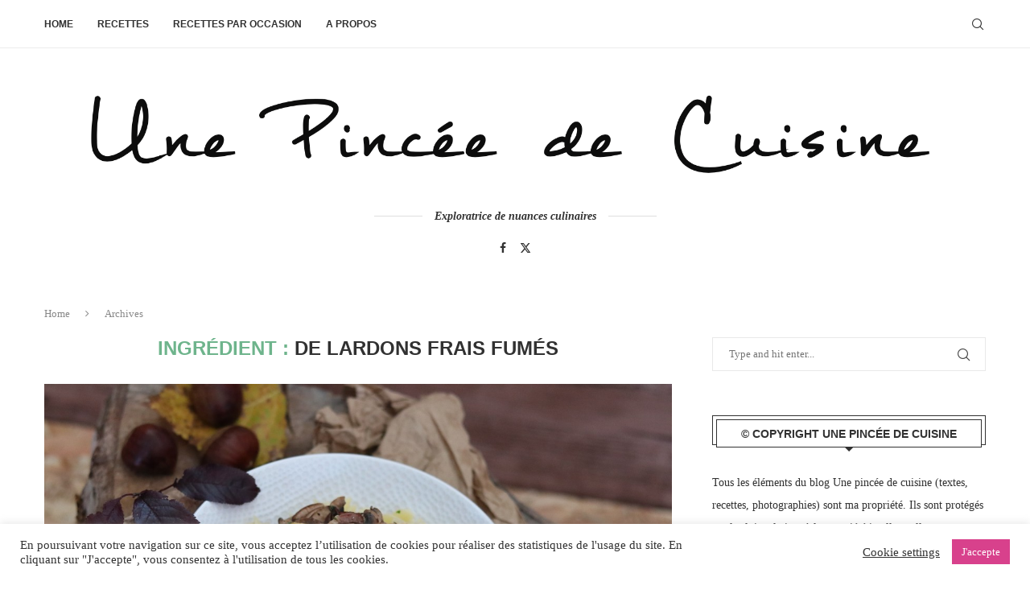

--- FILE ---
content_type: text/html; charset=UTF-8
request_url: https://unepinceedecuisine.com/ingredient/de-lardons-frais-fumes/
body_size: 33660
content:
<!DOCTYPE html>
<html lang="fr-FR">
<head>
    <meta charset="UTF-8">
    <meta http-equiv="X-UA-Compatible" content="IE=edge">
    <meta name="viewport" content="width=device-width, initial-scale=1">
    <link rel="profile" href="https://gmpg.org/xfn/11"/>
    <link rel="alternate" type="application/rss+xml" title="Une pincée de cuisine RSS Feed"
          href="https://unepinceedecuisine.com/feed/"/>
    <link rel="alternate" type="application/atom+xml" title="Une pincée de cuisine Atom Feed"
          href="https://unepinceedecuisine.com/feed/atom/"/>
    <link rel="pingback" href="https://unepinceedecuisine.com/xmlrpc.php"/>
    <!--[if lt IE 9]>
	<script src="https://unepinceedecuisine.com/wp-content/themes/soledad/js/html5.js"></script>
	<![endif]-->
	<link rel='preconnect' href='https://fonts.googleapis.com' />
<link rel='preconnect' href='https://fonts.gstatic.com' />
<meta http-equiv='x-dns-prefetch-control' content='on'>
<link rel='dns-prefetch' href='//fonts.googleapis.com' />
<link rel='dns-prefetch' href='//fonts.gstatic.com' />
<link rel='dns-prefetch' href='//s.gravatar.com' />
<link rel='dns-prefetch' href='//www.google-analytics.com' />
<meta name='robots' content='index, follow, max-image-preview:large, max-snippet:-1, max-video-preview:-1' />

	<!-- This site is optimized with the Yoast SEO plugin v21.5 - https://yoast.com/wordpress/plugins/seo/ -->
	<title>Archives des de lardons frais fumés - Une pincée de cuisine</title>
	<link rel="canonical" href="https://unepinceedecuisine.com/ingredient/de-lardons-frais-fumes/" />
	<meta property="og:locale" content="fr_FR" />
	<meta property="og:type" content="article" />
	<meta property="og:title" content="Archives des de lardons frais fumés - Une pincée de cuisine" />
	<meta property="og:url" content="https://unepinceedecuisine.com/ingredient/de-lardons-frais-fumes/" />
	<meta property="og:site_name" content="Une pincée de cuisine" />
	<meta name="twitter:card" content="summary_large_image" />
	<meta name="twitter:site" content="@unepinceedecuisine" />
	<script type="application/ld+json" class="yoast-schema-graph">{"@context":"https://schema.org","@graph":[{"@type":"CollectionPage","@id":"https://unepinceedecuisine.com/ingredient/de-lardons-frais-fumes/","url":"https://unepinceedecuisine.com/ingredient/de-lardons-frais-fumes/","name":"Archives des de lardons frais fumés - Une pincée de cuisine","isPartOf":{"@id":"https://unepinceedecuisine.com/#website"},"primaryImageOfPage":{"@id":"https://unepinceedecuisine.com/ingredient/de-lardons-frais-fumes/#primaryimage"},"image":{"@id":"https://unepinceedecuisine.com/ingredient/de-lardons-frais-fumes/#primaryimage"},"thumbnailUrl":"https://unepinceedecuisine.com/wp-content/uploads/2017/11/Pâtes-aux-marrons-champignons-et-lardons-une-pincee-de-cuisine.jpg","breadcrumb":{"@id":"https://unepinceedecuisine.com/ingredient/de-lardons-frais-fumes/#breadcrumb"},"inLanguage":"fr-FR"},{"@type":"ImageObject","inLanguage":"fr-FR","@id":"https://unepinceedecuisine.com/ingredient/de-lardons-frais-fumes/#primaryimage","url":"https://unepinceedecuisine.com/wp-content/uploads/2017/11/Pâtes-aux-marrons-champignons-et-lardons-une-pincee-de-cuisine.jpg","contentUrl":"https://unepinceedecuisine.com/wp-content/uploads/2017/11/Pâtes-aux-marrons-champignons-et-lardons-une-pincee-de-cuisine.jpg","width":1200,"height":800,"caption":"Pâtes aux marrons champignons et lardons une pincee de cuisine"},{"@type":"BreadcrumbList","@id":"https://unepinceedecuisine.com/ingredient/de-lardons-frais-fumes/#breadcrumb","itemListElement":[{"@type":"ListItem","position":1,"name":"Accueil","item":"https://unepinceedecuisine.com/"},{"@type":"ListItem","position":2,"name":"de lardons frais fumés"}]},{"@type":"WebSite","@id":"https://unepinceedecuisine.com/#website","url":"https://unepinceedecuisine.com/","name":"Une pincée de cuisine","description":"Exploratrice de nuances culinaires","publisher":{"@id":"https://unepinceedecuisine.com/#/schema/person/94e0a4663daaaa7b8f9c8aa95ff1d99e"},"potentialAction":[{"@type":"SearchAction","target":{"@type":"EntryPoint","urlTemplate":"https://unepinceedecuisine.com/?s={search_term_string}"},"query-input":"required name=search_term_string"}],"inLanguage":"fr-FR"},{"@type":["Person","Organization"],"@id":"https://unepinceedecuisine.com/#/schema/person/94e0a4663daaaa7b8f9c8aa95ff1d99e","name":"Une Pincée de Cuisine","image":{"@type":"ImageObject","inLanguage":"fr-FR","@id":"https://unepinceedecuisine.com/#/schema/person/image/","url":"https://secure.gravatar.com/avatar/a9a482b48d0aaab9a35b333358e4449fb49dec00933d016c66a276e7d06a99f0?s=96&d=monsterid&r=g","contentUrl":"https://secure.gravatar.com/avatar/a9a482b48d0aaab9a35b333358e4449fb49dec00933d016c66a276e7d06a99f0?s=96&d=monsterid&r=g","caption":"Une Pincée de Cuisine"},"logo":{"@id":"https://unepinceedecuisine.com/#/schema/person/image/"},"description":"Chris, blogueuse culinaire à Nancy (54)","sameAs":["https://unepinceedecuisine.com/","httpss://www.facebook.com/unepinceedecuisine/","https://twitter.com/unepinceedecuisine"]}]}</script>
	<!-- / Yoast SEO plugin. -->


<link rel='dns-prefetch' href='//fonts.googleapis.com' />
<link rel="alternate" type="application/rss+xml" title="Une pincée de cuisine &raquo; Flux" href="https://unepinceedecuisine.com/feed/" />
<link rel="alternate" type="application/rss+xml" title="Une pincée de cuisine &raquo; Flux des commentaires" href="https://unepinceedecuisine.com/comments/feed/" />
<link rel="alternate" type="application/rss+xml" title="Flux pour Une pincée de cuisine &raquo; de lardons frais fumés Ingrédient" href="https://unepinceedecuisine.com/ingredient/de-lardons-frais-fumes/feed/" />
		<!-- This site uses the Google Analytics by MonsterInsights plugin v9.11.1 - Using Analytics tracking - https://www.monsterinsights.com/ -->
							<script src="//www.googletagmanager.com/gtag/js?id=G-YFNR55S2H3"  data-cfasync="false" data-wpfc-render="false" type="text/javascript" async></script>
			<script data-cfasync="false" data-wpfc-render="false" type="text/javascript">
				var mi_version = '9.11.1';
				var mi_track_user = true;
				var mi_no_track_reason = '';
								var MonsterInsightsDefaultLocations = {"page_location":"https:\/\/unepinceedecuisine.com\/ingredient\/de-lardons-frais-fumes\/"};
								if ( typeof MonsterInsightsPrivacyGuardFilter === 'function' ) {
					var MonsterInsightsLocations = (typeof MonsterInsightsExcludeQuery === 'object') ? MonsterInsightsPrivacyGuardFilter( MonsterInsightsExcludeQuery ) : MonsterInsightsPrivacyGuardFilter( MonsterInsightsDefaultLocations );
				} else {
					var MonsterInsightsLocations = (typeof MonsterInsightsExcludeQuery === 'object') ? MonsterInsightsExcludeQuery : MonsterInsightsDefaultLocations;
				}

								var disableStrs = [
										'ga-disable-G-YFNR55S2H3',
									];

				/* Function to detect opted out users */
				function __gtagTrackerIsOptedOut() {
					for (var index = 0; index < disableStrs.length; index++) {
						if (document.cookie.indexOf(disableStrs[index] + '=true') > -1) {
							return true;
						}
					}

					return false;
				}

				/* Disable tracking if the opt-out cookie exists. */
				if (__gtagTrackerIsOptedOut()) {
					for (var index = 0; index < disableStrs.length; index++) {
						window[disableStrs[index]] = true;
					}
				}

				/* Opt-out function */
				function __gtagTrackerOptout() {
					for (var index = 0; index < disableStrs.length; index++) {
						document.cookie = disableStrs[index] + '=true; expires=Thu, 31 Dec 2099 23:59:59 UTC; path=/';
						window[disableStrs[index]] = true;
					}
				}

				if ('undefined' === typeof gaOptout) {
					function gaOptout() {
						__gtagTrackerOptout();
					}
				}
								window.dataLayer = window.dataLayer || [];

				window.MonsterInsightsDualTracker = {
					helpers: {},
					trackers: {},
				};
				if (mi_track_user) {
					function __gtagDataLayer() {
						dataLayer.push(arguments);
					}

					function __gtagTracker(type, name, parameters) {
						if (!parameters) {
							parameters = {};
						}

						if (parameters.send_to) {
							__gtagDataLayer.apply(null, arguments);
							return;
						}

						if (type === 'event') {
														parameters.send_to = monsterinsights_frontend.v4_id;
							var hookName = name;
							if (typeof parameters['event_category'] !== 'undefined') {
								hookName = parameters['event_category'] + ':' + name;
							}

							if (typeof MonsterInsightsDualTracker.trackers[hookName] !== 'undefined') {
								MonsterInsightsDualTracker.trackers[hookName](parameters);
							} else {
								__gtagDataLayer('event', name, parameters);
							}
							
						} else {
							__gtagDataLayer.apply(null, arguments);
						}
					}

					__gtagTracker('js', new Date());
					__gtagTracker('set', {
						'developer_id.dZGIzZG': true,
											});
					if ( MonsterInsightsLocations.page_location ) {
						__gtagTracker('set', MonsterInsightsLocations);
					}
										__gtagTracker('config', 'G-YFNR55S2H3', {"forceSSL":"true"} );
										window.gtag = __gtagTracker;										(function () {
						/* https://developers.google.com/analytics/devguides/collection/analyticsjs/ */
						/* ga and __gaTracker compatibility shim. */
						var noopfn = function () {
							return null;
						};
						var newtracker = function () {
							return new Tracker();
						};
						var Tracker = function () {
							return null;
						};
						var p = Tracker.prototype;
						p.get = noopfn;
						p.set = noopfn;
						p.send = function () {
							var args = Array.prototype.slice.call(arguments);
							args.unshift('send');
							__gaTracker.apply(null, args);
						};
						var __gaTracker = function () {
							var len = arguments.length;
							if (len === 0) {
								return;
							}
							var f = arguments[len - 1];
							if (typeof f !== 'object' || f === null || typeof f.hitCallback !== 'function') {
								if ('send' === arguments[0]) {
									var hitConverted, hitObject = false, action;
									if ('event' === arguments[1]) {
										if ('undefined' !== typeof arguments[3]) {
											hitObject = {
												'eventAction': arguments[3],
												'eventCategory': arguments[2],
												'eventLabel': arguments[4],
												'value': arguments[5] ? arguments[5] : 1,
											}
										}
									}
									if ('pageview' === arguments[1]) {
										if ('undefined' !== typeof arguments[2]) {
											hitObject = {
												'eventAction': 'page_view',
												'page_path': arguments[2],
											}
										}
									}
									if (typeof arguments[2] === 'object') {
										hitObject = arguments[2];
									}
									if (typeof arguments[5] === 'object') {
										Object.assign(hitObject, arguments[5]);
									}
									if ('undefined' !== typeof arguments[1].hitType) {
										hitObject = arguments[1];
										if ('pageview' === hitObject.hitType) {
											hitObject.eventAction = 'page_view';
										}
									}
									if (hitObject) {
										action = 'timing' === arguments[1].hitType ? 'timing_complete' : hitObject.eventAction;
										hitConverted = mapArgs(hitObject);
										__gtagTracker('event', action, hitConverted);
									}
								}
								return;
							}

							function mapArgs(args) {
								var arg, hit = {};
								var gaMap = {
									'eventCategory': 'event_category',
									'eventAction': 'event_action',
									'eventLabel': 'event_label',
									'eventValue': 'event_value',
									'nonInteraction': 'non_interaction',
									'timingCategory': 'event_category',
									'timingVar': 'name',
									'timingValue': 'value',
									'timingLabel': 'event_label',
									'page': 'page_path',
									'location': 'page_location',
									'title': 'page_title',
									'referrer' : 'page_referrer',
								};
								for (arg in args) {
																		if (!(!args.hasOwnProperty(arg) || !gaMap.hasOwnProperty(arg))) {
										hit[gaMap[arg]] = args[arg];
									} else {
										hit[arg] = args[arg];
									}
								}
								return hit;
							}

							try {
								f.hitCallback();
							} catch (ex) {
							}
						};
						__gaTracker.create = newtracker;
						__gaTracker.getByName = newtracker;
						__gaTracker.getAll = function () {
							return [];
						};
						__gaTracker.remove = noopfn;
						__gaTracker.loaded = true;
						window['__gaTracker'] = __gaTracker;
					})();
									} else {
										console.log("");
					(function () {
						function __gtagTracker() {
							return null;
						}

						window['__gtagTracker'] = __gtagTracker;
						window['gtag'] = __gtagTracker;
					})();
									}
			</script>
							<!-- / Google Analytics by MonsterInsights -->
		<style id='wp-img-auto-sizes-contain-inline-css' type='text/css'>
img:is([sizes=auto i],[sizes^="auto," i]){contain-intrinsic-size:3000px 1500px}
/*# sourceURL=wp-img-auto-sizes-contain-inline-css */
</style>
<style id='wp-emoji-styles-inline-css' type='text/css'>

	img.wp-smiley, img.emoji {
		display: inline !important;
		border: none !important;
		box-shadow: none !important;
		height: 1em !important;
		width: 1em !important;
		margin: 0 0.07em !important;
		vertical-align: -0.1em !important;
		background: none !important;
		padding: 0 !important;
	}
/*# sourceURL=wp-emoji-styles-inline-css */
</style>
<style id='wp-block-library-inline-css' type='text/css'>
:root{--wp-block-synced-color:#7a00df;--wp-block-synced-color--rgb:122,0,223;--wp-bound-block-color:var(--wp-block-synced-color);--wp-editor-canvas-background:#ddd;--wp-admin-theme-color:#007cba;--wp-admin-theme-color--rgb:0,124,186;--wp-admin-theme-color-darker-10:#006ba1;--wp-admin-theme-color-darker-10--rgb:0,107,160.5;--wp-admin-theme-color-darker-20:#005a87;--wp-admin-theme-color-darker-20--rgb:0,90,135;--wp-admin-border-width-focus:2px}@media (min-resolution:192dpi){:root{--wp-admin-border-width-focus:1.5px}}.wp-element-button{cursor:pointer}:root .has-very-light-gray-background-color{background-color:#eee}:root .has-very-dark-gray-background-color{background-color:#313131}:root .has-very-light-gray-color{color:#eee}:root .has-very-dark-gray-color{color:#313131}:root .has-vivid-green-cyan-to-vivid-cyan-blue-gradient-background{background:linear-gradient(135deg,#00d084,#0693e3)}:root .has-purple-crush-gradient-background{background:linear-gradient(135deg,#34e2e4,#4721fb 50%,#ab1dfe)}:root .has-hazy-dawn-gradient-background{background:linear-gradient(135deg,#faaca8,#dad0ec)}:root .has-subdued-olive-gradient-background{background:linear-gradient(135deg,#fafae1,#67a671)}:root .has-atomic-cream-gradient-background{background:linear-gradient(135deg,#fdd79a,#004a59)}:root .has-nightshade-gradient-background{background:linear-gradient(135deg,#330968,#31cdcf)}:root .has-midnight-gradient-background{background:linear-gradient(135deg,#020381,#2874fc)}:root{--wp--preset--font-size--normal:16px;--wp--preset--font-size--huge:42px}.has-regular-font-size{font-size:1em}.has-larger-font-size{font-size:2.625em}.has-normal-font-size{font-size:var(--wp--preset--font-size--normal)}.has-huge-font-size{font-size:var(--wp--preset--font-size--huge)}.has-text-align-center{text-align:center}.has-text-align-left{text-align:left}.has-text-align-right{text-align:right}.has-fit-text{white-space:nowrap!important}#end-resizable-editor-section{display:none}.aligncenter{clear:both}.items-justified-left{justify-content:flex-start}.items-justified-center{justify-content:center}.items-justified-right{justify-content:flex-end}.items-justified-space-between{justify-content:space-between}.screen-reader-text{border:0;clip-path:inset(50%);height:1px;margin:-1px;overflow:hidden;padding:0;position:absolute;width:1px;word-wrap:normal!important}.screen-reader-text:focus{background-color:#ddd;clip-path:none;color:#444;display:block;font-size:1em;height:auto;left:5px;line-height:normal;padding:15px 23px 14px;text-decoration:none;top:5px;width:auto;z-index:100000}html :where(.has-border-color){border-style:solid}html :where([style*=border-top-color]){border-top-style:solid}html :where([style*=border-right-color]){border-right-style:solid}html :where([style*=border-bottom-color]){border-bottom-style:solid}html :where([style*=border-left-color]){border-left-style:solid}html :where([style*=border-width]){border-style:solid}html :where([style*=border-top-width]){border-top-style:solid}html :where([style*=border-right-width]){border-right-style:solid}html :where([style*=border-bottom-width]){border-bottom-style:solid}html :where([style*=border-left-width]){border-left-style:solid}html :where(img[class*=wp-image-]){height:auto;max-width:100%}:where(figure){margin:0 0 1em}html :where(.is-position-sticky){--wp-admin--admin-bar--position-offset:var(--wp-admin--admin-bar--height,0px)}@media screen and (max-width:600px){html :where(.is-position-sticky){--wp-admin--admin-bar--position-offset:0px}}

/*# sourceURL=wp-block-library-inline-css */
</style><style id='global-styles-inline-css' type='text/css'>
:root{--wp--preset--aspect-ratio--square: 1;--wp--preset--aspect-ratio--4-3: 4/3;--wp--preset--aspect-ratio--3-4: 3/4;--wp--preset--aspect-ratio--3-2: 3/2;--wp--preset--aspect-ratio--2-3: 2/3;--wp--preset--aspect-ratio--16-9: 16/9;--wp--preset--aspect-ratio--9-16: 9/16;--wp--preset--color--black: #000000;--wp--preset--color--cyan-bluish-gray: #abb8c3;--wp--preset--color--white: #ffffff;--wp--preset--color--pale-pink: #f78da7;--wp--preset--color--vivid-red: #cf2e2e;--wp--preset--color--luminous-vivid-orange: #ff6900;--wp--preset--color--luminous-vivid-amber: #fcb900;--wp--preset--color--light-green-cyan: #7bdcb5;--wp--preset--color--vivid-green-cyan: #00d084;--wp--preset--color--pale-cyan-blue: #8ed1fc;--wp--preset--color--vivid-cyan-blue: #0693e3;--wp--preset--color--vivid-purple: #9b51e0;--wp--preset--gradient--vivid-cyan-blue-to-vivid-purple: linear-gradient(135deg,rgb(6,147,227) 0%,rgb(155,81,224) 100%);--wp--preset--gradient--light-green-cyan-to-vivid-green-cyan: linear-gradient(135deg,rgb(122,220,180) 0%,rgb(0,208,130) 100%);--wp--preset--gradient--luminous-vivid-amber-to-luminous-vivid-orange: linear-gradient(135deg,rgb(252,185,0) 0%,rgb(255,105,0) 100%);--wp--preset--gradient--luminous-vivid-orange-to-vivid-red: linear-gradient(135deg,rgb(255,105,0) 0%,rgb(207,46,46) 100%);--wp--preset--gradient--very-light-gray-to-cyan-bluish-gray: linear-gradient(135deg,rgb(238,238,238) 0%,rgb(169,184,195) 100%);--wp--preset--gradient--cool-to-warm-spectrum: linear-gradient(135deg,rgb(74,234,220) 0%,rgb(151,120,209) 20%,rgb(207,42,186) 40%,rgb(238,44,130) 60%,rgb(251,105,98) 80%,rgb(254,248,76) 100%);--wp--preset--gradient--blush-light-purple: linear-gradient(135deg,rgb(255,206,236) 0%,rgb(152,150,240) 100%);--wp--preset--gradient--blush-bordeaux: linear-gradient(135deg,rgb(254,205,165) 0%,rgb(254,45,45) 50%,rgb(107,0,62) 100%);--wp--preset--gradient--luminous-dusk: linear-gradient(135deg,rgb(255,203,112) 0%,rgb(199,81,192) 50%,rgb(65,88,208) 100%);--wp--preset--gradient--pale-ocean: linear-gradient(135deg,rgb(255,245,203) 0%,rgb(182,227,212) 50%,rgb(51,167,181) 100%);--wp--preset--gradient--electric-grass: linear-gradient(135deg,rgb(202,248,128) 0%,rgb(113,206,126) 100%);--wp--preset--gradient--midnight: linear-gradient(135deg,rgb(2,3,129) 0%,rgb(40,116,252) 100%);--wp--preset--font-size--small: 12px;--wp--preset--font-size--medium: 20px;--wp--preset--font-size--large: 32px;--wp--preset--font-size--x-large: 42px;--wp--preset--font-size--normal: 14px;--wp--preset--font-size--huge: 42px;--wp--preset--spacing--20: 0.44rem;--wp--preset--spacing--30: 0.67rem;--wp--preset--spacing--40: 1rem;--wp--preset--spacing--50: 1.5rem;--wp--preset--spacing--60: 2.25rem;--wp--preset--spacing--70: 3.38rem;--wp--preset--spacing--80: 5.06rem;--wp--preset--shadow--natural: 6px 6px 9px rgba(0, 0, 0, 0.2);--wp--preset--shadow--deep: 12px 12px 50px rgba(0, 0, 0, 0.4);--wp--preset--shadow--sharp: 6px 6px 0px rgba(0, 0, 0, 0.2);--wp--preset--shadow--outlined: 6px 6px 0px -3px rgb(255, 255, 255), 6px 6px rgb(0, 0, 0);--wp--preset--shadow--crisp: 6px 6px 0px rgb(0, 0, 0);}:where(.is-layout-flex){gap: 0.5em;}:where(.is-layout-grid){gap: 0.5em;}body .is-layout-flex{display: flex;}.is-layout-flex{flex-wrap: wrap;align-items: center;}.is-layout-flex > :is(*, div){margin: 0;}body .is-layout-grid{display: grid;}.is-layout-grid > :is(*, div){margin: 0;}:where(.wp-block-columns.is-layout-flex){gap: 2em;}:where(.wp-block-columns.is-layout-grid){gap: 2em;}:where(.wp-block-post-template.is-layout-flex){gap: 1.25em;}:where(.wp-block-post-template.is-layout-grid){gap: 1.25em;}.has-black-color{color: var(--wp--preset--color--black) !important;}.has-cyan-bluish-gray-color{color: var(--wp--preset--color--cyan-bluish-gray) !important;}.has-white-color{color: var(--wp--preset--color--white) !important;}.has-pale-pink-color{color: var(--wp--preset--color--pale-pink) !important;}.has-vivid-red-color{color: var(--wp--preset--color--vivid-red) !important;}.has-luminous-vivid-orange-color{color: var(--wp--preset--color--luminous-vivid-orange) !important;}.has-luminous-vivid-amber-color{color: var(--wp--preset--color--luminous-vivid-amber) !important;}.has-light-green-cyan-color{color: var(--wp--preset--color--light-green-cyan) !important;}.has-vivid-green-cyan-color{color: var(--wp--preset--color--vivid-green-cyan) !important;}.has-pale-cyan-blue-color{color: var(--wp--preset--color--pale-cyan-blue) !important;}.has-vivid-cyan-blue-color{color: var(--wp--preset--color--vivid-cyan-blue) !important;}.has-vivid-purple-color{color: var(--wp--preset--color--vivid-purple) !important;}.has-black-background-color{background-color: var(--wp--preset--color--black) !important;}.has-cyan-bluish-gray-background-color{background-color: var(--wp--preset--color--cyan-bluish-gray) !important;}.has-white-background-color{background-color: var(--wp--preset--color--white) !important;}.has-pale-pink-background-color{background-color: var(--wp--preset--color--pale-pink) !important;}.has-vivid-red-background-color{background-color: var(--wp--preset--color--vivid-red) !important;}.has-luminous-vivid-orange-background-color{background-color: var(--wp--preset--color--luminous-vivid-orange) !important;}.has-luminous-vivid-amber-background-color{background-color: var(--wp--preset--color--luminous-vivid-amber) !important;}.has-light-green-cyan-background-color{background-color: var(--wp--preset--color--light-green-cyan) !important;}.has-vivid-green-cyan-background-color{background-color: var(--wp--preset--color--vivid-green-cyan) !important;}.has-pale-cyan-blue-background-color{background-color: var(--wp--preset--color--pale-cyan-blue) !important;}.has-vivid-cyan-blue-background-color{background-color: var(--wp--preset--color--vivid-cyan-blue) !important;}.has-vivid-purple-background-color{background-color: var(--wp--preset--color--vivid-purple) !important;}.has-black-border-color{border-color: var(--wp--preset--color--black) !important;}.has-cyan-bluish-gray-border-color{border-color: var(--wp--preset--color--cyan-bluish-gray) !important;}.has-white-border-color{border-color: var(--wp--preset--color--white) !important;}.has-pale-pink-border-color{border-color: var(--wp--preset--color--pale-pink) !important;}.has-vivid-red-border-color{border-color: var(--wp--preset--color--vivid-red) !important;}.has-luminous-vivid-orange-border-color{border-color: var(--wp--preset--color--luminous-vivid-orange) !important;}.has-luminous-vivid-amber-border-color{border-color: var(--wp--preset--color--luminous-vivid-amber) !important;}.has-light-green-cyan-border-color{border-color: var(--wp--preset--color--light-green-cyan) !important;}.has-vivid-green-cyan-border-color{border-color: var(--wp--preset--color--vivid-green-cyan) !important;}.has-pale-cyan-blue-border-color{border-color: var(--wp--preset--color--pale-cyan-blue) !important;}.has-vivid-cyan-blue-border-color{border-color: var(--wp--preset--color--vivid-cyan-blue) !important;}.has-vivid-purple-border-color{border-color: var(--wp--preset--color--vivid-purple) !important;}.has-vivid-cyan-blue-to-vivid-purple-gradient-background{background: var(--wp--preset--gradient--vivid-cyan-blue-to-vivid-purple) !important;}.has-light-green-cyan-to-vivid-green-cyan-gradient-background{background: var(--wp--preset--gradient--light-green-cyan-to-vivid-green-cyan) !important;}.has-luminous-vivid-amber-to-luminous-vivid-orange-gradient-background{background: var(--wp--preset--gradient--luminous-vivid-amber-to-luminous-vivid-orange) !important;}.has-luminous-vivid-orange-to-vivid-red-gradient-background{background: var(--wp--preset--gradient--luminous-vivid-orange-to-vivid-red) !important;}.has-very-light-gray-to-cyan-bluish-gray-gradient-background{background: var(--wp--preset--gradient--very-light-gray-to-cyan-bluish-gray) !important;}.has-cool-to-warm-spectrum-gradient-background{background: var(--wp--preset--gradient--cool-to-warm-spectrum) !important;}.has-blush-light-purple-gradient-background{background: var(--wp--preset--gradient--blush-light-purple) !important;}.has-blush-bordeaux-gradient-background{background: var(--wp--preset--gradient--blush-bordeaux) !important;}.has-luminous-dusk-gradient-background{background: var(--wp--preset--gradient--luminous-dusk) !important;}.has-pale-ocean-gradient-background{background: var(--wp--preset--gradient--pale-ocean) !important;}.has-electric-grass-gradient-background{background: var(--wp--preset--gradient--electric-grass) !important;}.has-midnight-gradient-background{background: var(--wp--preset--gradient--midnight) !important;}.has-small-font-size{font-size: var(--wp--preset--font-size--small) !important;}.has-medium-font-size{font-size: var(--wp--preset--font-size--medium) !important;}.has-large-font-size{font-size: var(--wp--preset--font-size--large) !important;}.has-x-large-font-size{font-size: var(--wp--preset--font-size--x-large) !important;}
/*# sourceURL=global-styles-inline-css */
</style>

<style id='classic-theme-styles-inline-css' type='text/css'>
/*! This file is auto-generated */
.wp-block-button__link{color:#fff;background-color:#32373c;border-radius:9999px;box-shadow:none;text-decoration:none;padding:calc(.667em + 2px) calc(1.333em + 2px);font-size:1.125em}.wp-block-file__button{background:#32373c;color:#fff;text-decoration:none}
/*# sourceURL=/wp-includes/css/classic-themes.min.css */
</style>
<link rel='stylesheet' id='contact-form-7-css' href='https://unepinceedecuisine.com/wp-content/plugins/contact-form-7/includes/css/styles.css?ver=6.1.2' type='text/css' media='all' />
<link rel='stylesheet' id='cookie-law-info-css' href='https://unepinceedecuisine.com/wp-content/plugins/cookie-law-info/legacy/public/css/cookie-law-info-public.css?ver=3.3.6' type='text/css' media='all' />
<link rel='stylesheet' id='cookie-law-info-gdpr-css' href='https://unepinceedecuisine.com/wp-content/plugins/cookie-law-info/legacy/public/css/cookie-law-info-gdpr.css?ver=3.3.6' type='text/css' media='all' />
<link rel='stylesheet' id='penci-review-css' href='https://unepinceedecuisine.com/wp-content/plugins/penci-review/css/style.css?ver=3.4' type='text/css' media='all' />
<link rel='stylesheet' id='penci-oswald-css' href='//fonts.googleapis.com/css?family=Oswald%3A400&#038;display=swap&#038;ver=6.9' type='text/css' media='all' />
<link rel='stylesheet' id='wpurp_style_minified-css' href='https://unepinceedecuisine.com/wp-content/plugins/wp-ultimate-recipe/assets/wpurp-public-forced.css?ver=3.13.0' type='text/css' media='all' />
<link rel='stylesheet' id='wpurp_style1-css' href='https://unepinceedecuisine.com/wp-content/plugins/wp-ultimate-recipe/vendor/font-awesome/css/font-awesome.min.css?ver=3.13.0' type='text/css' media='all' />
<link rel='stylesheet' id='wpurp_style2-css' href='https://fonts.googleapis.com/css?family=Open+Sans&#038;ver=3.13.0' type='text/css' media='all' />
<link rel='stylesheet' id='penci-main-style-css' href='https://unepinceedecuisine.com/wp-content/themes/soledad/main.css?ver=8.6.9.1' type='text/css' media='all' />
<link rel='stylesheet' id='penci-swiper-bundle-css' href='https://unepinceedecuisine.com/wp-content/themes/soledad/css/swiper-bundle.min.css?ver=8.6.9.1' type='text/css' media='all' />
<link rel='stylesheet' id='penci-font-awesomeold-css' href='https://unepinceedecuisine.com/wp-content/themes/soledad/css/font-awesome.4.7.0.swap.min.css?ver=4.7.0' type='text/css' media='all' />
<link rel='stylesheet' id='penci_icon-css' href='https://unepinceedecuisine.com/wp-content/themes/soledad/css/penci-icon.css?ver=8.6.9.1' type='text/css' media='all' />
<link rel='stylesheet' id='penci_style-css' href='https://unepinceedecuisine.com/wp-content/themes/soledad-child/style.css?ver=8.6.9.1' type='text/css' media='all' />
<link rel='stylesheet' id='penci_social_counter-css' href='https://unepinceedecuisine.com/wp-content/themes/soledad/css/social-counter.css?ver=8.6.9.1' type='text/css' media='all' />
<link rel='stylesheet' id='penci-recipe-css-css' href='https://unepinceedecuisine.com/wp-content/plugins/penci-recipe/css/recipe.css?ver=4.1' type='text/css' media='all' />
<link rel='stylesheet' id='penci-soledad-parent-style-css' href='https://unepinceedecuisine.com/wp-content/themes/soledad/style.css?ver=6.9' type='text/css' media='all' />
<script type="text/javascript" src="https://unepinceedecuisine.com/wp-content/plugins/google-analytics-for-wordpress/assets/js/frontend-gtag.min.js?ver=9.11.1" id="monsterinsights-frontend-script-js" async="async" data-wp-strategy="async"></script>
<script data-cfasync="false" data-wpfc-render="false" type="text/javascript" id='monsterinsights-frontend-script-js-extra'>/* <![CDATA[ */
var monsterinsights_frontend = {"js_events_tracking":"true","download_extensions":"doc,pdf,ppt,zip,xls,docx,pptx,xlsx","inbound_paths":"[]","home_url":"https:\/\/unepinceedecuisine.com","hash_tracking":"false","v4_id":"G-YFNR55S2H3"};/* ]]> */
</script>
<script type="text/javascript" src="https://unepinceedecuisine.com/wp-includes/js/jquery/jquery.min.js?ver=3.7.1" id="jquery-core-js"></script>
<script type="text/javascript" src="https://unepinceedecuisine.com/wp-includes/js/jquery/jquery-migrate.min.js?ver=3.4.1" id="jquery-migrate-js"></script>
<script type="text/javascript" id="cookie-law-info-js-extra">
/* <![CDATA[ */
var Cli_Data = {"nn_cookie_ids":[],"cookielist":[],"non_necessary_cookies":[],"ccpaEnabled":"","ccpaRegionBased":"","ccpaBarEnabled":"","strictlyEnabled":["necessary","obligatoire"],"ccpaType":"gdpr","js_blocking":"1","custom_integration":"","triggerDomRefresh":"","secure_cookies":""};
var cli_cookiebar_settings = {"animate_speed_hide":"500","animate_speed_show":"500","background":"#FFF","border":"#b1a6a6c2","border_on":"","button_1_button_colour":"#d8418c","button_1_button_hover":"#ad3470","button_1_link_colour":"#fff","button_1_as_button":"1","button_1_new_win":"","button_2_button_colour":"#333","button_2_button_hover":"#292929","button_2_link_colour":"#444","button_2_as_button":"","button_2_hidebar":"","button_3_button_colour":"#3566bb","button_3_button_hover":"#2a5296","button_3_link_colour":"#fff","button_3_as_button":"1","button_3_new_win":"","button_4_button_colour":"#000","button_4_button_hover":"#000000","button_4_link_colour":"#333333","button_4_as_button":"","button_7_button_colour":"#61a229","button_7_button_hover":"#4e8221","button_7_link_colour":"#fff","button_7_as_button":"1","button_7_new_win":"","font_family":"inherit","header_fix":"","notify_animate_hide":"1","notify_animate_show":"","notify_div_id":"#cookie-law-info-bar","notify_position_horizontal":"right","notify_position_vertical":"bottom","scroll_close":"","scroll_close_reload":"","accept_close_reload":"","reject_close_reload":"","showagain_tab":"","showagain_background":"#fff","showagain_border":"#000","showagain_div_id":"#cookie-law-info-again","showagain_x_position":"100px","text":"#333333","show_once_yn":"","show_once":"10000","logging_on":"","as_popup":"","popup_overlay":"1","bar_heading_text":"","cookie_bar_as":"banner","popup_showagain_position":"bottom-right","widget_position":"left"};
var log_object = {"ajax_url":"https://unepinceedecuisine.com/wp-admin/admin-ajax.php"};
//# sourceURL=cookie-law-info-js-extra
/* ]]> */
</script>
<script type="text/javascript" src="https://unepinceedecuisine.com/wp-content/plugins/cookie-law-info/legacy/public/js/cookie-law-info-public.js?ver=3.3.6" id="cookie-law-info-js"></script>
<link rel="https://api.w.org/" href="https://unepinceedecuisine.com/wp-json/" /><link rel="alternate" title="JSON" type="application/json" href="https://unepinceedecuisine.com/wp-json/wp/v2/ingredient/255" /><link rel="EditURI" type="application/rsd+xml" title="RSD" href="https://unepinceedecuisine.com/xmlrpc.php?rsd" />
<meta name="generator" content="WordPress 6.9" />
<meta name="generator" content="Soledad 8.6.9.1" />
<!-- Global site tag (gtag.js) - Google Analytics -->
<script async src="https://www.googletagmanager.com/gtag/js?id=G-2NDTCNW9SL"></script>
<script>
  window.dataLayer = window.dataLayer || [];
  function gtag(){dataLayer.push(arguments);}
  gtag('js', new Date());

  gtag('config', 'G-2NDTCNW9SL');
</script>    <style type="text/css">
                                                                                                                                            </style>
	<script>var portfolioDataJs = portfolioDataJs || [];</script><style id="penci-custom-style" type="text/css">body{ --pcbg-cl: #fff; --pctext-cl: #313131; --pcborder-cl: #dedede; --pcheading-cl: #313131; --pcmeta-cl: #888888; --pcaccent-cl: #6eb48c; --pcbody-font: 'PT Serif', serif; --pchead-font: 'Raleway', sans-serif; --pchead-wei: bold; --pcava_bdr:10px;--pcajs_fvw:470px;--pcajs_fvmw:220px; } .single.penci-body-single-style-5 #header, .single.penci-body-single-style-6 #header, .single.penci-body-single-style-10 #header, .single.penci-body-single-style-5 .pc-wrapbuilder-header, .single.penci-body-single-style-6 .pc-wrapbuilder-header, .single.penci-body-single-style-10 .pc-wrapbuilder-header { --pchd-mg: 40px; } .fluid-width-video-wrapper > div { position: absolute; left: 0; right: 0; top: 0; width: 100%; height: 100%; } .yt-video-place { position: relative; text-align: center; } .yt-video-place.embed-responsive .start-video { display: block; top: 0; left: 0; bottom: 0; right: 0; position: absolute; transform: none; } .yt-video-place.embed-responsive .start-video img { margin: 0; padding: 0; top: 50%; display: inline-block; position: absolute; left: 50%; transform: translate(-50%, -50%); width: 68px; height: auto; } .mfp-bg { top: 0; left: 0; width: 100%; height: 100%; z-index: 9999999; overflow: hidden; position: fixed; background: #0b0b0b; opacity: .8; filter: alpha(opacity=80) } .mfp-wrap { top: 0; left: 0; width: 100%; height: 100%; z-index: 9999999; position: fixed; outline: none !important; -webkit-backface-visibility: hidden } .penci-hide-tagupdated{ display: none !important; } .featured-area.featured-style-42 .item-inner-content, .featured-style-41 .swiper-slide, .slider-40-wrapper .nav-thumb-creative .thumb-container:after,.penci-slider44-t-item:before,.penci-slider44-main-wrapper .item, .featured-area .penci-image-holder, .featured-area .penci-slider4-overlay, .featured-area .penci-slide-overlay .overlay-link, .featured-style-29 .featured-slider-overlay, .penci-slider38-overlay{ border-radius: ; -webkit-border-radius: ; } .penci-featured-content-right:before{ border-top-right-radius: ; border-bottom-right-radius: ; } .penci-flat-overlay .penci-slide-overlay .penci-mag-featured-content:before{ border-bottom-left-radius: ; border-bottom-right-radius: ; } .container-single .post-image{ border-radius: ; -webkit-border-radius: ; } .penci-mega-post-inner, .penci-mega-thumbnail .penci-image-holder{ border-radius: ; -webkit-border-radius: ; } #penci-login-popup:before{ opacity: ; } .penci-header-signup-form { padding-top: px; padding-bottom: px; } .penci-slide-overlay .overlay-link, .penci-slider38-overlay, .penci-flat-overlay .penci-slide-overlay .penci-mag-featured-content:before, .slider-40-wrapper .list-slider-creative .item-slider-creative .img-container:before { opacity: ; } .penci-item-mag:hover .penci-slide-overlay .overlay-link, .featured-style-38 .item:hover .penci-slider38-overlay, .penci-flat-overlay .penci-item-mag:hover .penci-slide-overlay .penci-mag-featured-content:before { opacity: ; } .penci-featured-content .featured-slider-overlay { opacity: ; } .slider-40-wrapper .list-slider-creative .item-slider-creative:hover .img-container:before { opacity:; } .featured-style-29 .featured-slider-overlay { opacity: ; } .penci-grid li.typography-style .overlay-typography { opacity: ; } .penci-grid li.typography-style:hover .overlay-typography { opacity: ; } .home-featured-cat-content .mag-photo .mag-overlay-photo { opacity: ; } .home-featured-cat-content .mag-photo:hover .mag-overlay-photo { opacity: ; } .inner-item-portfolio:hover .penci-portfolio-thumbnail a:after { opacity: ; } body { --pcdm_btnbg: rgba(0, 0, 0, .1); --pcdm_btnd: #666; --pcdm_btndbg: #fff; --pcdm_btnn: var(--pctext-cl); --pcdm_btnnbg: var(--pcbg-cl); } body.pcdm-enable { --pcbg-cl: #000000; --pcbg-l-cl: #1a1a1a; --pcbg-d-cl: #000000; --pctext-cl: #fff; --pcborder-cl: #313131; --pcborders-cl: #3c3c3c; --pcheading-cl: rgba(255,255,255,0.9); --pcmeta-cl: #999999; --pcl-cl: #fff; --pclh-cl: #6eb48c; --pcaccent-cl: #6eb48c; background-color: var(--pcbg-cl); color: var(--pctext-cl); } body.pcdark-df.pcdm-enable.pclight-mode { --pcbg-cl: #fff; --pctext-cl: #313131; --pcborder-cl: #dedede; --pcheading-cl: #313131; --pcmeta-cl: #888888; --pcaccent-cl: #6eb48c; }</style><script>
var penciBlocksArray=[];
var portfolioDataJs = portfolioDataJs || [];var PENCILOCALCACHE = {};
		(function () {
				"use strict";
		
				PENCILOCALCACHE = {
					data: {},
					remove: function ( ajaxFilterItem ) {
						delete PENCILOCALCACHE.data[ajaxFilterItem];
					},
					exist: function ( ajaxFilterItem ) {
						return PENCILOCALCACHE.data.hasOwnProperty( ajaxFilterItem ) && PENCILOCALCACHE.data[ajaxFilterItem] !== null;
					},
					get: function ( ajaxFilterItem ) {
						return PENCILOCALCACHE.data[ajaxFilterItem];
					},
					set: function ( ajaxFilterItem, cachedData ) {
						PENCILOCALCACHE.remove( ajaxFilterItem );
						PENCILOCALCACHE.data[ajaxFilterItem] = cachedData;
					}
				};
			}
		)();function penciBlock() {
		    this.atts_json = '';
		    this.content = '';
		}</script>
<script type="application/ld+json">{
    "@context": "https:\/\/schema.org\/",
    "@type": "organization",
    "@id": "#organization",
    "logo": {
        "@type": "ImageObject",
        "url": "https:\/\/unepinceedecuisine.com\/wp-content\/uploads\/2020\/04\/Capture-d\u2019\u00e9cran-2020-04-13-\u00e0-16.12.58.png"
    },
    "url": "https:\/\/unepinceedecuisine.com\/",
    "name": "Une pinc\u00e9e de cuisine",
    "description": "Exploratrice de nuances culinaires"
}</script><script type="application/ld+json">{
    "@context": "https:\/\/schema.org\/",
    "@type": "WebSite",
    "name": "Une pinc\u00e9e de cuisine",
    "alternateName": "Exploratrice de nuances culinaires",
    "url": "https:\/\/unepinceedecuisine.com\/"
}</script><script type="application/ld+json">{
    "@context": "https:\/\/schema.org\/",
    "@type": "BreadcrumbList",
    "itemListElement": [
        {
            "@type": "ListItem",
            "position": 1,
            "item": {
                "@id": "https:\/\/unepinceedecuisine.com",
                "name": "Home"
            }
        },
        {
            "@type": "ListItem",
            "position": 2,
            "item": {
                "@id": "https:\/\/unepinceedecuisine.com\/ingredient\/de-lardons-frais-fumes\/",
                "name": "de lardons frais fum\u00e9s"
            }
        }
    ]
}</script>	<style type="text/css">
																																																																																																			</style>
					<style type="text/css" id="c4wp-checkout-css">
					.woocommerce-checkout .c4wp_captcha_field {
						margin-bottom: 10px;
						margin-top: 15px;
						position: relative;
						display: inline-block;
					}
				</style>
							<style type="text/css" id="c4wp-v3-lp-form-css">
				.login #login, .login #lostpasswordform {
					min-width: 350px !important;
				}
				.wpforms-field-c4wp iframe {
					width: 100% !important;
				}
			</style>
			
</head>

<body data-rsssl=1 class="archive tax-ingredient term-de-lardons-frais-fumes term-255 wp-theme-soledad wp-child-theme-soledad-child penci-disable-desc-collapse soledad-ver-8-6-9-1 pclight-mode pcmn-drdw-style-slide_down pchds-default">
<div id="soledad_wrapper" class="wrapper-boxed header-style-header-1 header-search-style-default">
	<div class="penci-header-wrap">
	    <nav id="navigation" class="header-layout-top header-1 menu-style-1" role="navigation"
	     itemscope
         itemtype="https://schema.org/SiteNavigationElement">
        <div class="container">
            <div class="button-menu-mobile header-1"><svg width=18px height=18px viewBox="0 0 512 384" version=1.1 xmlns=http://www.w3.org/2000/svg xmlns:xlink=http://www.w3.org/1999/xlink><g stroke=none stroke-width=1 fill-rule=evenodd><g transform="translate(0.000000, 0.250080)"><rect x=0 y=0 width=512 height=62></rect><rect x=0 y=161 width=512 height=62></rect><rect x=0 y=321 width=512 height=62></rect></g></g></svg></div>
			<ul id="menu-menu-superieur" class="menu"><li id="menu-item-1285" class="megamenu menu-item menu-item-type-custom menu-item-object-custom menu-item-home menu-item-1285"><a href="https://unepinceedecuisine.com/">Home</a></li>
<li id="menu-item-362" class="menu-item menu-item-type-post_type menu-item-object-page menu-item-362"><a href="https://unepinceedecuisine.com/recettes/">Recettes</a></li>
<li id="menu-item-5489" class="menu-item menu-item-type-post_type menu-item-object-page menu-item-5489"><a href="https://unepinceedecuisine.com/recettes-par-occasion/">Recettes par occasion</a></li>
<li id="menu-item-5580" class="menu-item menu-item-type-post_type menu-item-object-page menu-item-5580"><a href="https://unepinceedecuisine.com/a-propos/">A propos</a></li>
</ul>
			<div id="top-search" class="penci-top-search pcheader-icon top-search-classes">
    <a href="#" class="search-click" aria-label="Search">
        <i class="penciicon-magnifiying-glass"></i>
    </a>
    <div class="show-search pcbds-default">
        		            <form role="search" method="get" class="pc-searchform"
                  action="https://unepinceedecuisine.com/">
                <div class="pc-searchform-inner">
                    <input type="text" class="search-input"
                           placeholder="Type and hit enter..." name="s"/>
                    <i class="penciicon-magnifiying-glass"></i>
                    <button type="submit"
                            class="searchsubmit penci-ele-btn">Search</button>
                </div>
            </form>
					        <a href="#" aria-label="Search" class="search-click close-search"><i class="penciicon-close-button"></i></a>
    </div>
</div>
			
			        </div>
			</nav><!-- End Navigation -->
<header id="header" class="penci-header-second header-header-1" itemscope="itemscope" itemtype="https://schema.org/WPHeader">
			<div class="inner-header">
			<div class="container">
				<div id="logo">
					<a href="https://unepinceedecuisine.com/"><img
            class="penci-mainlogo penci-limg pclogo-cls"             src="https://unepinceedecuisine.com/wp-content/uploads/2020/04/Capture-d’écran-2020-04-13-à-16.12.58.png" alt="Une pincée de cuisine"
            width="1962"
            height="236"></a>
									</div>

									<div class="header-slogan">
						<div class="header-slogan-text">Exploratrice de nuances culinaires</div>
					</div>
				
									<div class="header-social">
						<div class="inner-header-social">
				<a href="https://www.facebook.com/PenciDesign" aria-label="Facebook"  rel="noreferrer" target="_blank"><i class="penci-faicon fa fa-facebook" ></i></a>
						<a href="https://x.com/PenciDesign" aria-label="Twitter"  rel="noreferrer" target="_blank"><i class="penci-faicon penciicon-x-twitter" ></i></a>
			</div>
					</div>
							</div>
		</div>
	</header>
<!-- end #header -->
</div>
	        <div class="container penci-breadcrumb">
            <span><a class="crumb"
                     href="https://unepinceedecuisine.com/">Home</a></span><i class="penci-faicon fa fa-angle-right" ></i>			<span>Archives</span>        </div>
	
<div class="container penci_sidebar right-sidebar">
    <div id="main"
         class="penci-layout-standard">
        <div class="theiaStickySidebar">

			
			
            <div class="archive-box">
                <div class="title-bar pcatitle-default">
					<h1 class="page-title">Ingrédient : <span>de lardons frais fumés</span></h1>                </div>
            </div>

			
			
							<article id="post-1828" class="standard-article standard-pitem post-1828 recipe type-recipe status-publish has-post-thumbnail hentry category-pates_et_riz tag-champignons tag-lardons tag-marrons ingredient-dail-rose ingredient-de-champignons-bruns-frais ingredient-de-fond-de-veau ingredient-de-lardons-frais-fumes ingredient-de-marrons-frais-ou-surgeles ingredient-de-pates-fusilli ingredient-de-persil-plat ingredient-poivre-noir course-plat-principal cuisine-cuisine-de-tous-les-jours rating-5-etoiles post type-post">

	
		
			                <div class="standard-post-image">
										                        <a
							                                href="https://unepinceedecuisine.com/recette/pates-fusilli-aux-marrons-champignons-et-lardons/">
							                                <img
                                class="attachment-penci-full-thumb size-penci-full-thumb penci-lazy wp-post-image"
                                width="1170"
                                height="780"
                                src="data:image/svg+xml,%3Csvg%20xmlns=&#039;http://www.w3.org/2000/svg&#039;%20viewBox=&#039;0%200%201170%20780&#039;%3E%3C/svg%3E" alt="Pâtes aux marrons champignons et lardons une pincee de cuisine" title="Pâtes aux marrons champignons et lardons une pincee de cuisine"                                data-src="https://unepinceedecuisine.com/wp-content/uploads/2017/11/Pâtes-aux-marrons-champignons-et-lardons-une-pincee-de-cuisine.jpg">                        </a>
					                </div>
			
			
    <div class="header-standard
		">
		            <div class="penci-standard-cat"><span class="cat"><a style="" class="penci-cat-name penci-cat-25" href="https://unepinceedecuisine.com/category/sale/pates_et_riz/"  rel="category tag"><span style="">Pâtes et riz</span></a></span></div>
		
        <h2 class="penci-entry-title entry-title entry-title pc_titlebig_standard_df"><a
                    href="https://unepinceedecuisine.com/recette/pates-fusilli-aux-marrons-champignons-et-lardons/">Pâtes Fusilli aux marrons champignons et lardons</a></h2>
						<div class="penci-hide-tagupdated">
			<span class="author-italic author vcard">by 										<a class="author-url url fn n"
											href="https://unepinceedecuisine.com/author/adminchris/">Une Pincée de Cuisine</a>
									</span>
			<time class="entry-date published" datetime="2017-11-02T07:45:49+02:00">02/11/2017</time>		</div>
					            <div class="penci-meta-author standard-top-meta author-post byline">
								                    <span class="author vcard">written by                             <a class="author-url url fn n"
                               href="https://unepinceedecuisine.com/author/adminchris/">Une Pincée de Cuisine</a>
						</span>
								            </div>
		    </div>

    <div class="standard-content">
        <div class="standard-main-content entry-content">
            <div class="post-entry standard-post-entry classic-post-entry blockquote-style-1 ">
									<p>J&rsquo;adore les pâtes, je pourrais en manger tous les jours. D&rsquo;ailleurs quand j&rsquo;étais étudiante, je crois que j&rsquo;en mangeais tous les jours et je ne m&rsquo;en lassais pas !. Il faut dire qu&rsquo;il y a de quoi faire entre les différentes sortes de pâtes existantes : les courtes, les longues, celles en forme de tube, celles à farcir&#8230; et les différents accompagnement qui subliment les pâtes (tomates, champignons, crème, fromage&#8230;).</p>
<p>Les pâtes Fusilli sont celles en forme de spirales et sont aussi appelées torsettes ou torsades. Je préfère les appeler Fusilli, ça fait plus Italien ! Alors viva l&rsquo;Italia et viva la Pasta !</p>
<p>Et la pasta, on en prend soin en commençant par la cuisson. Oui, parce qu&rsquo;il ne suffit pas, comme je l&rsquo;ai déjà entendu, d&rsquo;une casserole, de l&rsquo;eau et du sel pour faire de bonnes pastas ! Aie, aie, aie&#8230; Non, on leur donne suffisamment d&rsquo;eau pour qu&rsquo;elles puissent bouger à la cuisson, on leur met une juste dose de sel dans l&rsquo;eau, on les plonge dans une eau bouillante et on les cuit « al dente » (généralement le temps indiqué sur le paquet en fait&#8230;).</p>
<p>Ensuite on les égoutte et on y met une noix de beurre ou de la sauce pour éviter qu&rsquo;elles ne collent entre elles.</p>
<p>Cette recette de pâtes aux marrons champignons et lardons c&rsquo;est ma recette automnale. Cette poêlée sent bon l&rsquo;automne, les feuilles qui changent de couleurs et qui tombent, les jours qui raccourcissent, les températures qui diminuent&#8230; J&rsquo;utilise des fusilli car je trouve que ce sont des pâtes qui attrapent bien la sauce.</p>
<p>Les marrons associés avec des champignons et des lardons, le tout dans une sauce au fond de veau, humm&#8230;. c&rsquo;est juste divin ! Ces marrons enrobés de jus de champignons et de veau&#8230; Miam ! Et avec des pâtes, c&rsquo;est juste génialissimement bon.</p>
<p><img decoding="async" class="Pâtes aux marrons champignons et lardons une pincee de cuisine aligncenter wp-image-1823 size-large" title="Pâtes aux marrons champignons et lardons une pincee de cuisine " src="https://unepinceedecuisine.com/wp-content/uploads/2017/11/Pâtes-aux-marrons-champignons-et-lardons-une-pincee-de-cuisine-2-1024x683.jpg" alt="Pâtes aux marrons champignons et lardons une pincee de cuisine " width="1024" height="683" srcset="https://unepinceedecuisine.com/wp-content/uploads/2017/11/Pâtes-aux-marrons-champignons-et-lardons-une-pincee-de-cuisine-2-1024x683.jpg 1024w, https://unepinceedecuisine.com/wp-content/uploads/2017/11/Pâtes-aux-marrons-champignons-et-lardons-une-pincee-de-cuisine-2-300x200.jpg 300w, https://unepinceedecuisine.com/wp-content/uploads/2017/11/Pâtes-aux-marrons-champignons-et-lardons-une-pincee-de-cuisine-2-768x512.jpg 768w, https://unepinceedecuisine.com/wp-content/uploads/2017/11/Pâtes-aux-marrons-champignons-et-lardons-une-pincee-de-cuisine-2-150x100.jpg 150w, https://unepinceedecuisine.com/wp-content/uploads/2017/11/Pâtes-aux-marrons-champignons-et-lardons-une-pincee-de-cuisine-2-600x400.jpg 600w, https://unepinceedecuisine.com/wp-content/uploads/2017/11/Pâtes-aux-marrons-champignons-et-lardons-une-pincee-de-cuisine-2.jpg 1200w" sizes="(max-width: 1024px) 100vw, 1024px" /> <img decoding="async" class="Pâtes aux marrons champignons et lardons une pincee de cuisine aligncenter wp-image-1822 size-large" title="Pâtes aux marrons champignons et lardons une pincee de cuisine " src="https://unepinceedecuisine.com/wp-content/uploads/2017/11/Pâtes-aux-marrons-champignons-et-lardons-une-pincee-de-cuisine-1-e1509572436434-1024x1024.jpg" alt="Pâtes aux marrons champignons et lardons une pincee de cuisine " width="1024" height="1024" srcset="https://unepinceedecuisine.com/wp-content/uploads/2017/11/Pâtes-aux-marrons-champignons-et-lardons-une-pincee-de-cuisine-1-e1509572436434-1024x1024.jpg 1024w, https://unepinceedecuisine.com/wp-content/uploads/2017/11/Pâtes-aux-marrons-champignons-et-lardons-une-pincee-de-cuisine-1-e1509572436434-150x150.jpg 150w, https://unepinceedecuisine.com/wp-content/uploads/2017/11/Pâtes-aux-marrons-champignons-et-lardons-une-pincee-de-cuisine-1-e1509572436434-300x300.jpg 300w, https://unepinceedecuisine.com/wp-content/uploads/2017/11/Pâtes-aux-marrons-champignons-et-lardons-une-pincee-de-cuisine-1-e1509572436434-768x768.jpg 768w, https://unepinceedecuisine.com/wp-content/uploads/2017/11/Pâtes-aux-marrons-champignons-et-lardons-une-pincee-de-cuisine-1-e1509572436434-600x600.jpg 600w, https://unepinceedecuisine.com/wp-content/uploads/2017/11/Pâtes-aux-marrons-champignons-et-lardons-une-pincee-de-cuisine-1-e1509572436434.jpg 1200w" sizes="(max-width: 1024px) 100vw, 1024px" /></p>
<p>&nbsp;<br />
</p>
<script type="application/ld+json">{"@context":"http:\/\/schema.org\/","@type":"Recipe","name":"P\u00e2tes Fusilli aux marrons champignons et lardons","author":{"@type":"Person","name":"Une Pinc\u00e9e de Cuisine"},"datePublished":"2017-11-02 07:45:49","image":"https:\/\/unepinceedecuisine.com\/wp-content\/uploads\/2017\/11\/P\u00e2tes-aux-marrons-champignons-et-lardons-une-pincee-de-cuisine.jpg","description":"","recipeYield":"4 personnes","prepTime":"PT20M","cookTime":"PT20M","recipeIngredient":["160 grammes de lardons frais fum\u00e9s","400  grammes de champignons bruns frais","2 gousses  d'ail rose","250 grammes  de marrons frais ou surgel\u00e9s","25 cl  de fond de veau","une dizaine de brins de persil plat","300 grammes de p\u00e2tes Fusilli","poivre noir"],"recipeInstructions":["Couper la poitrine fum\u00e9e en petits lardons et les faire rissoler dans une grande po\u00eale. A la fin de la cuisson, d\u00e9poser les lardons dans une assiette pr\u00e9alablement recouverte de papier absorbant.","Eplucher les gousses d'ail.","Rincer rapidement les champignons sous l'eau, les s\u00e9cher et les \u00e9mincer finement. D\u00e9poser les champignons et les gousses d'ail press\u00e9es (avec presse ail) dans la m\u00eame po\u00eale que celle qui contenait les lardons. Faire suer les champignons pendant 5 minutes en remuant r\u00e9guli\u00e8rement.","Ajouter les marrons frais pr\u00e9alablement grill\u00e9s au four (cf recette ci-dessous dans les Notes) ou des marrons surgel\u00e9s (les 2 grands sp\u00e9cialistes connus des surgel\u00e9s en vendent de tr\u00e8s bons).","Verser le fond de veau, rajouter les lardons et le persil hach\u00e9 puis m\u00e9langer d\u00e9licatement le tout. Poivrer, go\u00fbter et rectifier l'assaisonnement si n\u00e9cessaire. Couvrir la po\u00eale et faire chauffer au minimum.","Pendant que la po\u00eal\u00e9e de marrons, champignons et lardons se r\u00e9chauffe, faire cuire les p\u00e2tes.","Egoutter les p\u00e2tes et ajoutez-y une noix de beurre pour \u00e9viter qu'elles ne collent.","D\u00e9poser les p\u00e2tes dans une assiette creuse et verser la po\u00eal\u00e9e de marrons, champignons et lardons au dessus.\r\nServer sans attendre."],"recipeCategory":["Plat principal"],"recipeCuisine":["Cuisine de tous les jours"]}</script><div id="wpurp-container-recipe-1828" data-id="1828" data-permalink="https://unepinceedecuisine.com/recette/pates-fusilli-aux-marrons-champignons-et-lardons/" data-custom-link="" data-custom-link-behaviour="" data-image="https://unepinceedecuisine.com/wp-content/uploads/2017/11/Pâtes-aux-marrons-champignons-et-lardons-une-pincee-de-cuisine.jpg" data-servings-original="4" class="wpurp-container" style="margin:0 auto !important;padding-top:10px !important;padding-bottom:0px !important;padding-left:10px !important;padding-right:10px !important;max-width:600px !important;position:static !important;background-color:#ffffff !important;border-width:1px 0 0 0 !important;border-color:#aaaaaa !important;border-style:solid !important;vertical-align:inherit !important;font-size:14px !important;color:#383535 !important;font-family:Open Sans, sans-serif !important;">


    
    <div class="wpurp-rows" style="position:static !important;text-align:inherit !important;vertical-align:inherit !important;">
            <div class="wpurp-rows-row" style="height:auto !important;">
        <div class="wpurp-rows" style="position:static !important;text-align:inherit !important;vertical-align:inherit !important;">
            <div class="wpurp-rows-row" style="height:auto !important;">
        <span class="wpurp-box" style="float:right !important;margin-top:5px !important;margin-left:5px !important;position:static !important;text-align:inherit !important;vertical-align:inherit !important;">
    <a href="https://unepinceedecuisine.com/recette/pates-fusilli-aux-marrons-champignons-et-lardons/print" target="_blank" class="recipe-tooltip wpurp-recipe-print-button" style="color: #1d445e !important;color: #47555e !important;margin-left:0px !important;margin-right:0px !important;position:static !important;text-align:inherit !important;vertical-align:inherit !important;font-size:20px !important;"><i class="fa fa-print"></i></a>
<div class="recipe-tooltip-content">
    Imprimer la recette</div>
</span>
<span class="wpurp-recipe-title" style="position:static !important;text-align:inherit !important;vertical-align:inherit !important;font-weight:bold !important;font-size:2em !important;">Pâtes Fusilli aux marrons champignons et lardons</span><span class="wpurp-box" style="float:right !important;position:static !important;text-align:inherit !important;vertical-align:inherit !important;">
    </span>
    </div>
                <div class="wpurp-rows-row" style="height:auto !important;">
        <span class="wpurp-recipe-description" style="margin-top:10px !important;margin-bottom:10px !important;position:static !important;text-align:inherit !important;vertical-align:inherit !important;font-style: italic;"></span>    </div>
        </div>
    </div>
                <div class="wpurp-rows-row" style="height:auto !important;">
        <div class="wpurp-responsive-mobile">
    <div class="wpurp-columns" style="margin-top:10px !important;position:static !important;text-align:inherit !important;vertical-align:inherit !important;">
                                                        <div class="wpurp-rows-row">
                        <div class="wpurp-rows" style="margin-bottom:20px !important;position:static !important;text-align:center !important;vertical-align:inherit !important;">
            <div class="wpurp-rows-row" style="height:auto !important;">
        <div>
            <img decoding="async" src="https://unepinceedecuisine.com/wp-content/uploads/2017/11/Pâtes-aux-marrons-champignons-et-lardons-une-pincee-de-cuisine-600x400.jpg" alt="Pâtes aux marrons champignons et lardons une pincee de cuisine" title="Pâtes aux marrons champignons et lardons une pincee de cuisine" class="wpurp-recipe-image" style="margin:0 auto !important;margin-bottom:0px !important;width:100% !important;height:100% !important;max-width:180px !important;max-height:180px !important;position:static !important;text-align:inherit !important;vertical-align:inherit !important;" />
    </div>
    </div>
                <div class="wpurp-rows-row" style="height:auto !important;">
        <div class="wpurp-rows" style="margin-top:5px !important;position:static !important;text-align:inherit !important;vertical-align:inherit !important;font-size:20px !important;color:#47555e !important;">
            <div class="wpurp-rows-row" style="height:auto !important;">
        <span class="wpurp-recipe-stars" style="margin-bottom:0px !important;position:static !important;text-align:inherit !important;vertical-align:inherit !important;"><i class="fa fa-star"></i><i class="fa fa-star"></i><i class="fa fa-star"></i><i class="fa fa-star"></i><i class="fa fa-star"></i></span>    </div>
        </div>
<div class="wpurp-rows" style="margin-top:5px !important;position:static !important;text-align:inherit !important;vertical-align:inherit !important;font-size:18px !important;color:#47555e !important;">
            <div class="wpurp-rows-row" style="height:auto !important;">
            </div>
        </div>
    </div>
        </div>
                    </div>
                                                                <div class="wpurp-rows-row">
                        <div class="wpurp-rows" style="margin-top:0px !important;margin-bottom:25px !important;position:static !important;text-align:inherit !important;vertical-align:inherit !important;">
            <div class="wpurp-rows-row" style="height:auto !important;">
        <div class="wpurp-recipe-tags" style="position:static !important;text-align:inherit !important;vertical-align:inherit !important;">
            <div class="wpurp-recipe-tags-plat">
            <div class="pcrstb-wrap"><table class="wpurp-columns" style="margin-bottom:5px !important;position:static !important;text-align:inherit !important;vertical-align:inherit !important;">
    <tbody>
    <tr>
                        <td style="vertical-align:top !important;text-align:inherit !important;width:50% !important;">
            <span class="wpurp-icon" style="margin-right:0px !important;width:16px !important;height:16px !important;position:static !important;text-align:inherit !important;vertical-align:inherit !important;color:#798e9c !important;"><svg class="nc-icon glyph" xmlns="http://www.w3.org/2000/svg" xmlns:xlink="http://www.w3.org/1999/xlink" x="0px" y="0px" width="100%" height="100%" viewBox="0 0 24 24"><g>
<path fill="%highlight_color%" d="M22.7,12.3l-12-12C10.5,0.1,10.3,0,10,0H1C0.4,0,0,0.4,0,1v9c0,0.3,0.1,0.5,0.3,0.7l12,12
	c0.2,0.2,0.5,0.3,0.7,0.3s0.5-0.1,0.7-0.3l9-9C23.1,13.3,23.1,12.7,22.7,12.3z M7,9C5.9,9,5,8.1,5,7c0-1.1,0.9-2,2-2s2,0.9,2,2
	C9,8.1,8.1,9,7,9z M13.7,16.7C13.5,16.9,13.3,17,13,17s-0.5-0.1-0.7-0.3l-3-3c-0.4-0.4-0.4-1,0-1.4s1-0.4,1.4,0l3,3
	C14.1,15.7,14.1,16.3,13.7,16.7z M16.7,13.7C16.5,13.9,16.3,14,16,14s-0.5-0.1-0.7-0.3l-3-3c-0.4-0.4-0.4-1,0-1.4s1-0.4,1.4,0l3,3
	C17.1,12.7,17.1,13.3,16.7,13.7z"></path>
</g></svg></span> <span class="wpurp-recipe-tag-name" style="position:static !important;text-align:inherit !important;vertical-align:inherit !important;font-weight:bold !important;line-height:16px !important;">Plat</span>        </td>
                                <td style="vertical-align:top !important;text-align:inherit !important;width:auto !important;">
            <span class="wpurp-recipe-tag-terms" style="position:static !important;text-align:inherit !important;vertical-align:inherit !important;line-height:16px !important;"><a style="color: #1d445e !important;" href="https://unepinceedecuisine.com/plat/plat-principal/">Plat principal</a></span>        </td>
                    </tr>
    </tbody>
</table></div>
        </div>
            <div class="wpurp-recipe-tags-cuisine">
            <div class="pcrstb-wrap"><table class="wpurp-columns" style="margin-bottom:5px !important;position:static !important;text-align:inherit !important;vertical-align:inherit !important;">
    <tbody>
    <tr>
                        <td style="vertical-align:top !important;text-align:inherit !important;width:50% !important;">
            <span class="wpurp-icon" style="margin-right:0px !important;width:16px !important;height:16px !important;position:static !important;text-align:inherit !important;vertical-align:inherit !important;color:#798e9c !important;"><svg class="nc-icon glyph" xmlns="http://www.w3.org/2000/svg" xmlns:xlink="http://www.w3.org/1999/xlink" x="0px" y="0px" width="100%" height="100%" viewBox="0 0 24 24"><g>
<path fill="%highlight_color%" d="M22.7,12.3l-12-12C10.5,0.1,10.3,0,10,0H1C0.4,0,0,0.4,0,1v9c0,0.3,0.1,0.5,0.3,0.7l12,12
	c0.2,0.2,0.5,0.3,0.7,0.3s0.5-0.1,0.7-0.3l9-9C23.1,13.3,23.1,12.7,22.7,12.3z M7,9C5.9,9,5,8.1,5,7c0-1.1,0.9-2,2-2s2,0.9,2,2
	C9,8.1,8.1,9,7,9z M13.7,16.7C13.5,16.9,13.3,17,13,17s-0.5-0.1-0.7-0.3l-3-3c-0.4-0.4-0.4-1,0-1.4s1-0.4,1.4,0l3,3
	C14.1,15.7,14.1,16.3,13.7,16.7z M16.7,13.7C16.5,13.9,16.3,14,16,14s-0.5-0.1-0.7-0.3l-3-3c-0.4-0.4-0.4-1,0-1.4s1-0.4,1.4,0l3,3
	C17.1,12.7,17.1,13.3,16.7,13.7z"></path>
</g></svg></span> <span class="wpurp-recipe-tag-name" style="position:static !important;text-align:inherit !important;vertical-align:inherit !important;font-weight:bold !important;line-height:16px !important;">Cuisine</span>        </td>
                                <td style="vertical-align:top !important;text-align:inherit !important;width:auto !important;">
            <span class="wpurp-recipe-tag-terms" style="position:static !important;text-align:inherit !important;vertical-align:inherit !important;line-height:16px !important;"><a style="color: #1d445e !important;" href="https://unepinceedecuisine.com/cuisine/cuisine-de-tous-les-jours/">Cuisine de tous les jours</a></span>        </td>
                    </tr>
    </tbody>
</table></div>
        </div>
    </div>
    </div>
        </div>
<div class="wpurp-rows" style="margin-bottom:25px !important;position:static !important;text-align:inherit !important;vertical-align:inherit !important;">
            <div class="wpurp-rows-row" style="height:auto !important;">
        <div class="pcrstb-wrap"><table class="wpurp-columns" style="margin-top:0px !important;margin-bottom:5px !important;position:static !important;text-align:inherit !important;vertical-align:inherit !important;">
    <tbody>
    <tr>
                        <td style="vertical-align:top !important;text-align:inherit !important;width:50% !important;">
            <span class="wpurp-icon" style="margin-right:0px !important;width:16px !important;height:16px !important;position:static !important;text-align:inherit !important;vertical-align:inherit !important;color:#798e9c !important;"><svg class="nc-icon glyph" xmlns="http://www.w3.org/2000/svg" xmlns:xlink="http://www.w3.org/1999/xlink" x="0px" y="0px" width="100%" height="100%" viewBox="0 0 24 24"><g>
<path data-color="color-2" fill="%highlight_color%" d="M4.3,16.6l-2.2,2.2c-0.6,0.6-0.9,1.3-0.9,2.1c0,0.8,0.3,1.6,0.9,2.1s1.3,0.9,2.1,0.9
	c0.8,0,1.6-0.3,2.1-0.9l2.2-2.2L4.3,16.6z"></path>
<path fill="%highlight_color%" d="M22.6,5.4l-3.5-3.5c-1.1-1.1-2.6-1.8-4.2-1.8s-3.1,0.6-4.2,1.8l-8.4,8.4c-0.4,0.4-0.4,1,0,1.4l7.1,7.1
	C9.5,18.9,9.7,19,10,19c0,0,0,0,0,0c0.3,0,0.5-0.1,0.7-0.3L22.6,6.8C23,6.4,23,5.8,22.6,5.4z M9.2,14.6l-1.4-1.4l6.4-6.4l1.4,1.4
	L9.2,14.6z"></path>
</g></svg></span> <span class="wpurp-title" style="position:static !important;text-align:inherit !important;vertical-align:inherit !important;font-weight:bold !important;line-height:16px !important;">Temps de Préparation</span>        </td>
                                <td style="vertical-align:top !important;text-align:inherit !important;width:auto !important;">
            <span class="wpurp-recipe-prep-time" style="position:static !important;text-align:inherit !important;vertical-align:inherit !important;line-height:16px !important;">20</span> <span class="wpurp-recipe-prep-time-text" style="position:static !important;text-align:inherit !important;vertical-align:inherit !important;line-height:16px !important;">minutes</span>        </td>
                    </tr>
    </tbody>
</table></div>
<div class="pcrstb-wrap"><table class="wpurp-columns" style="margin-top:0px !important;margin-bottom:5px !important;position:static !important;text-align:inherit !important;vertical-align:inherit !important;">
    <tbody>
    <tr>
                        <td style="vertical-align:top !important;text-align:inherit !important;width:50% !important;">
            <span class="wpurp-icon" style="margin-right:0px !important;width:16px !important;height:16px !important;position:static !important;text-align:inherit !important;vertical-align:inherit !important;color:#798e9c !important;"><svg class="nc-icon glyph" xmlns="http://www.w3.org/2000/svg" xmlns:xlink="http://www.w3.org/1999/xlink" x="0px" y="0px" width="100%" height="100%" viewBox="0 0 24 24"><g>
<path data-color="color-2" fill="%highlight_color%" d="M9,9c0.6,0,1-0.4,1-1V4c0-0.6-0.4-1-1-1S8,3.4,8,4v4C8,8.6,8.4,9,9,9z"></path>
<path data-color="color-2" fill="%highlight_color%" d="M4,12c0.6,0,1-0.4,1-1V7c0-0.6-0.4-1-1-1S3,6.4,3,7v4C3,11.6,3.4,12,4,12z"></path>
<path data-color="color-2" fill="%highlight_color%" d="M14,12c0.6,0,1-0.4,1-1V7c0-0.6-0.4-1-1-1s-1,0.4-1,1v4C13,11.6,13.4,12,14,12z"></path>
<path fill="%highlight_color%" d="M23,14h-5H1c-0.6,0-1,0.4-1,1v3c0,1.7,1.3,3,3,3h13c1.7,0,3-1.3,3-3v-1h4c0.6,0,1-0.4,1-1v-1
	C24,14.4,23.6,14,23,14z"></path>
</g></svg></span> <span class="wpurp-title" style="position:static !important;text-align:inherit !important;vertical-align:inherit !important;font-weight:bold !important;line-height:16px !important;">Temps de Cuisson</span>        </td>
                                <td style="vertical-align:top !important;text-align:inherit !important;width:auto !important;">
            <span class="wpurp-recipe-cook-time" style="position:static !important;text-align:inherit !important;vertical-align:inherit !important;line-height:16px !important;">20</span> <span class="wpurp-recipe-cook-time-text" style="position:static !important;text-align:inherit !important;vertical-align:inherit !important;line-height:16px !important;">minutes</span>        </td>
                    </tr>
    </tbody>
</table></div>
    </div>
        </div>
<div class="wpurp-rows" style="margin-bottom:25px !important;position:static !important;text-align:inherit !important;vertical-align:inherit !important;">
            <div class="wpurp-rows-row" style="height:auto !important;">
        <div class="pcrstb-wrap"><table class="wpurp-columns" style="position:static !important;text-align:inherit !important;vertical-align:inherit !important;">
    <tbody>
    <tr>
                        <td style="vertical-align:top !important;text-align:inherit !important;width:50% !important;">
            <span class="wpurp-icon" style="margin-bottom:0px !important;margin-right:0px !important;width:16px !important;height:16px !important;position:static !important;text-align:inherit !important;vertical-align:inherit !important;color:#798e9c !important;"><svg class="nc-icon glyph" xmlns="http://www.w3.org/2000/svg" xmlns:xlink="http://www.w3.org/1999/xlink" x="0px" y="0px" width="100%" height="100%" viewBox="0 0 24 24"><g>
<path fill="%highlight_color%" d="M10,0C9.4,0,9,0.4,9,1v4H7V1c0-0.6-0.4-1-1-1S5,0.4,5,1v4H3V1c0-0.6-0.4-1-1-1S1,0.4,1,1v8c0,1.7,1.3,3,3,3
	v10c0,1.1,0.9,2,2,2s2-0.9,2-2V12c1.7,0,3-1.3,3-3V1C11,0.4,10.6,0,10,0z"></path>
<path data-color="color-2" fill="%highlight_color%" d="M19,0c-3.3,0-6,2.7-6,6v9c0,0.6,0.4,1,1,1h2v6c0,1.1,0.9,2,2,2s2-0.9,2-2V1
	C20,0.4,19.6,0,19,0z"></path>
</g></svg></span> <span class="wpurp-title" style="position:static !important;text-align:inherit !important;vertical-align:inherit !important;font-weight:bold !important;line-height:16px !important;">Portions</span>        </td>
                                <td style="vertical-align:top !important;text-align:inherit !important;width:auto !important;">
            <div class="wpurp-rows" style="position:static !important;text-align:inherit !important;vertical-align:inherit !important;">
                    <div class="wpurp-rows-row" style="height:auto !important;">
        <span class="wpurp-recipe-servings-changer" style="position:static !important;text-align:inherit !important;vertical-align:inherit !important;"><input type="number" min="1" class="adjust-recipe-servings" data-original="4" data-start-servings="4" value="4" style="width:40px !important;padding:2px !important;background:white !important;border:1px solid #bbbbbb !important;"/> personnes</span>    </div>
                </div>
        </td>
                    </tr>
    </tbody>
</table></div>
    </div>
        </div>
<div class="wpurp-rows" style="margin-bottom:40px !important;position:static !important;text-align:inherit !important;vertical-align:inherit !important;">
            <div class="wpurp-rows-row" style="height:auto !important;">
        <span class="wpurp-box" style="margin-bottom:10px !important;padding-top:5px !important;padding-bottom:5px !important;padding-left:10px !important;padding-right:10px !important;position:static !important;background-color:#798e9c !important;text-align:inherit !important;vertical-align:inherit !important;color:#ffffff !important;">
    <span class="wpurp-title" style="margin-top:0px !important;margin-bottom:0px !important;position:static !important;text-align:inherit !important;vertical-align:inherit !important;text-transform:uppercase !important;">Ingrédients</span></span>
    </div>
                <div class="wpurp-rows-row" style="height:auto !important;">
        <div data-servings="4" class="wpurp-recipe-ingredients" style="position:static !important;text-align:inherit !important;vertical-align:inherit !important;">
    <div class="wpurp-recipe-ingredient-group-container wpurp-recipe-ingredient-group-container-"><div class="wpurp-rows" style="position:static !important;text-align:inherit !important;vertical-align:inherit !important;">
            <div class="wpurp-rows-row" style="height:auto !important;">
            </div>
                <div class="wpurp-rows-row" style="height:auto !important;">
        <ul class="wpurp-recipe-ingredient-container" style="margin-left:23px !important;margin-right:23px !important;position:static !important;text-align:inherit !important;vertical-align:inherit !important;">
    <li class="wpurp-recipe-ingredient" style="list-style:square !important;"><span data-normalized="160" data-fraction="" data-original="160" class="wpurp-recipe-ingredient-quantity" style="position:static !important;text-align:inherit !important;vertical-align:inherit !important;line-height:22px !important;">160</span> <span data-original="grammes" class="wpurp-recipe-ingredient-unit" style="position:static !important;text-align:inherit !important;vertical-align:inherit !important;line-height:22px !important;">grammes</span> <span class="wpurp-recipe-ingredient-name" style="position:static !important;text-align:inherit !important;vertical-align:inherit !important;line-height:22px !important;"><a style="color: #1d445e !important;" href="https://unepinceedecuisine.com/ingredient/de-lardons-frais-fumes/">de lardons frais fumés</a></span></li><li class="wpurp-recipe-ingredient" style="list-style:square !important;"><span data-normalized="400" data-fraction="" data-original="400 " class="wpurp-recipe-ingredient-quantity" style="position:static !important;text-align:inherit !important;vertical-align:inherit !important;line-height:22px !important;">400 </span> <span data-original="grammes" class="wpurp-recipe-ingredient-unit" style="position:static !important;text-align:inherit !important;vertical-align:inherit !important;line-height:22px !important;">grammes</span> <span class="wpurp-recipe-ingredient-name" style="position:static !important;text-align:inherit !important;vertical-align:inherit !important;line-height:22px !important;"><a style="color: #1d445e !important;" href="https://unepinceedecuisine.com/ingredient/de-champignons-bruns-frais/">de champignons bruns frais</a></span></li><li class="wpurp-recipe-ingredient" style="list-style:square !important;"><span data-normalized="2" data-fraction="" data-original="2" class="wpurp-recipe-ingredient-quantity" style="position:static !important;text-align:inherit !important;vertical-align:inherit !important;line-height:22px !important;">2</span> <span data-original="gousses " class="wpurp-recipe-ingredient-unit" style="position:static !important;text-align:inherit !important;vertical-align:inherit !important;line-height:22px !important;">gousses </span> <span class="wpurp-recipe-ingredient-name" style="position:static !important;text-align:inherit !important;vertical-align:inherit !important;line-height:22px !important;"><a style="color: #1d445e !important;" href="https://unepinceedecuisine.com/ingredient/dail-rose/">d'ail rose</a></span></li><li class="wpurp-recipe-ingredient" style="list-style:square !important;"><span data-normalized="250" data-fraction="" data-original="250" class="wpurp-recipe-ingredient-quantity" style="position:static !important;text-align:inherit !important;vertical-align:inherit !important;line-height:22px !important;">250</span> <span data-original="grammes " class="wpurp-recipe-ingredient-unit" style="position:static !important;text-align:inherit !important;vertical-align:inherit !important;line-height:22px !important;">grammes </span> <span class="wpurp-recipe-ingredient-name" style="position:static !important;text-align:inherit !important;vertical-align:inherit !important;line-height:22px !important;"><a style="color: #1d445e !important;" href="https://unepinceedecuisine.com/ingredient/de-marrons-frais-ou-surgeles/">de marrons frais ou surgelés</a></span></li><li class="wpurp-recipe-ingredient" style="list-style:square !important;"><span data-normalized="25" data-fraction="" data-original="25" class="wpurp-recipe-ingredient-quantity" style="position:static !important;text-align:inherit !important;vertical-align:inherit !important;line-height:22px !important;">25</span> <span data-original="cl " class="wpurp-recipe-ingredient-unit" style="position:static !important;text-align:inherit !important;vertical-align:inherit !important;line-height:22px !important;">cl </span> <span class="wpurp-recipe-ingredient-name" style="position:static !important;text-align:inherit !important;vertical-align:inherit !important;line-height:22px !important;"><a style="color: #1d445e !important;" href="https://unepinceedecuisine.com/ingredient/de-fond-de-veau/">de fond de veau</a></span></li><li class="wpurp-recipe-ingredient" style="list-style:square !important;"><span data-normalized="0" data-fraction="" data-original="une dizaine" class="wpurp-recipe-ingredient-quantity" style="position:static !important;text-align:inherit !important;vertical-align:inherit !important;line-height:22px !important;">une dizaine</span> <span data-original="de brins" class="wpurp-recipe-ingredient-unit" style="position:static !important;text-align:inherit !important;vertical-align:inherit !important;line-height:22px !important;">de brins</span> <span class="wpurp-recipe-ingredient-name" style="position:static !important;text-align:inherit !important;vertical-align:inherit !important;line-height:22px !important;"><a style="color: #1d445e !important;" href="https://unepinceedecuisine.com/ingredient/de-persil-plat/">de persil plat</a></span></li><li class="wpurp-recipe-ingredient" style="list-style:square !important;"><span data-normalized="300" data-fraction="" data-original="300" class="wpurp-recipe-ingredient-quantity" style="position:static !important;text-align:inherit !important;vertical-align:inherit !important;line-height:22px !important;">300</span> <span data-original="grammes" class="wpurp-recipe-ingredient-unit" style="position:static !important;text-align:inherit !important;vertical-align:inherit !important;line-height:22px !important;">grammes</span> <span class="wpurp-recipe-ingredient-name" style="position:static !important;text-align:inherit !important;vertical-align:inherit !important;line-height:22px !important;"><a style="color: #1d445e !important;" href="https://unepinceedecuisine.com/ingredient/de-pates-fusilli/">de pâtes Fusilli</a></span></li><li class="wpurp-recipe-ingredient" style="list-style:square !important;"><span class="wpurp-recipe-ingredient-name" style="position:static !important;text-align:inherit !important;vertical-align:inherit !important;line-height:22px !important;"><a style="color: #1d445e !important;" href="https://unepinceedecuisine.com/ingredient/poivre-noir/">poivre noir</a></span></li></ul>
    </div>
        </div>
</div></div>
    </div>
                </div>
                    </div>
                                        </div>
</div>
<div class="wpurp-responsive-desktop">
<div class="pcrstb-wrap"><table class="wpurp-columns" style="margin-top:10px !important;position:static !important;text-align:inherit !important;vertical-align:inherit !important;">
    <tbody>
    <tr>
                        <td style="vertical-align:top !important;text-align:inherit !important;width:400px !important;">
            <div class="wpurp-rows" style="margin-top:0px !important;margin-bottom:25px !important;position:static !important;text-align:inherit !important;vertical-align:inherit !important;">
            <div class="wpurp-rows-row" style="height:auto !important;">
        <div class="wpurp-recipe-tags" style="position:static !important;text-align:inherit !important;vertical-align:inherit !important;">
            <div class="wpurp-recipe-tags-plat">
            <table class="wpurp-columns" style="margin-bottom:5px !important;position:static !important;text-align:inherit !important;vertical-align:inherit !important;">
    <tbody>
    <tr>
                        <td style="vertical-align:top !important;text-align:inherit !important;width:50% !important;">
            <span class="wpurp-icon" style="margin-right:0px !important;width:16px !important;height:16px !important;position:static !important;text-align:inherit !important;vertical-align:inherit !important;color:#798e9c !important;"><svg class="nc-icon glyph" xmlns="http://www.w3.org/2000/svg" xmlns:xlink="http://www.w3.org/1999/xlink" x="0px" y="0px" width="100%" height="100%" viewBox="0 0 24 24"><g>
<path fill="%highlight_color%" d="M22.7,12.3l-12-12C10.5,0.1,10.3,0,10,0H1C0.4,0,0,0.4,0,1v9c0,0.3,0.1,0.5,0.3,0.7l12,12
	c0.2,0.2,0.5,0.3,0.7,0.3s0.5-0.1,0.7-0.3l9-9C23.1,13.3,23.1,12.7,22.7,12.3z M7,9C5.9,9,5,8.1,5,7c0-1.1,0.9-2,2-2s2,0.9,2,2
	C9,8.1,8.1,9,7,9z M13.7,16.7C13.5,16.9,13.3,17,13,17s-0.5-0.1-0.7-0.3l-3-3c-0.4-0.4-0.4-1,0-1.4s1-0.4,1.4,0l3,3
	C14.1,15.7,14.1,16.3,13.7,16.7z M16.7,13.7C16.5,13.9,16.3,14,16,14s-0.5-0.1-0.7-0.3l-3-3c-0.4-0.4-0.4-1,0-1.4s1-0.4,1.4,0l3,3
	C17.1,12.7,17.1,13.3,16.7,13.7z"></path>
</g></svg></span> <span class="wpurp-recipe-tag-name" style="position:static !important;text-align:inherit !important;vertical-align:inherit !important;font-weight:bold !important;line-height:16px !important;">Plat</span>        </td>
                                <td style="vertical-align:top !important;text-align:inherit !important;width:auto !important;">
            <span class="wpurp-recipe-tag-terms" style="position:static !important;text-align:inherit !important;vertical-align:inherit !important;line-height:16px !important;"><a style="color: #1d445e !important;" href="https://unepinceedecuisine.com/plat/plat-principal/">Plat principal</a></span>        </td>
                    </tr>
    </tbody>
</table></div>
        </div>
            <div class="wpurp-recipe-tags-cuisine">
            <div class="pcrstb-wrap"><table class="wpurp-columns" style="margin-bottom:5px !important;position:static !important;text-align:inherit !important;vertical-align:inherit !important;">
    <tbody>
    <tr>
                        <td style="vertical-align:top !important;text-align:inherit !important;width:50% !important;">
            <span class="wpurp-icon" style="margin-right:0px !important;width:16px !important;height:16px !important;position:static !important;text-align:inherit !important;vertical-align:inherit !important;color:#798e9c !important;"><svg class="nc-icon glyph" xmlns="http://www.w3.org/2000/svg" xmlns:xlink="http://www.w3.org/1999/xlink" x="0px" y="0px" width="100%" height="100%" viewBox="0 0 24 24"><g>
<path fill="%highlight_color%" d="M22.7,12.3l-12-12C10.5,0.1,10.3,0,10,0H1C0.4,0,0,0.4,0,1v9c0,0.3,0.1,0.5,0.3,0.7l12,12
	c0.2,0.2,0.5,0.3,0.7,0.3s0.5-0.1,0.7-0.3l9-9C23.1,13.3,23.1,12.7,22.7,12.3z M7,9C5.9,9,5,8.1,5,7c0-1.1,0.9-2,2-2s2,0.9,2,2
	C9,8.1,8.1,9,7,9z M13.7,16.7C13.5,16.9,13.3,17,13,17s-0.5-0.1-0.7-0.3l-3-3c-0.4-0.4-0.4-1,0-1.4s1-0.4,1.4,0l3,3
	C14.1,15.7,14.1,16.3,13.7,16.7z M16.7,13.7C16.5,13.9,16.3,14,16,14s-0.5-0.1-0.7-0.3l-3-3c-0.4-0.4-0.4-1,0-1.4s1-0.4,1.4,0l3,3
	C17.1,12.7,17.1,13.3,16.7,13.7z"></path>
</g></svg></span> <span class="wpurp-recipe-tag-name" style="position:static !important;text-align:inherit !important;vertical-align:inherit !important;font-weight:bold !important;line-height:16px !important;">Cuisine</span>        </td>
                                <td style="vertical-align:top !important;text-align:inherit !important;width:auto !important;">
            <span class="wpurp-recipe-tag-terms" style="position:static !important;text-align:inherit !important;vertical-align:inherit !important;line-height:16px !important;"><a style="color: #1d445e !important;" href="https://unepinceedecuisine.com/cuisine/cuisine-de-tous-les-jours/">Cuisine de tous les jours</a></span>        </td>
                    </tr>
    </tbody>
</table></div>
        </div>
    </div>
    </div>
        </div>
<div class="wpurp-rows" style="margin-bottom:25px !important;position:static !important;text-align:inherit !important;vertical-align:inherit !important;">
            <div class="wpurp-rows-row" style="height:auto !important;">
        <div class="pcrstb-wrap"><table class="wpurp-columns" style="margin-top:0px !important;margin-bottom:5px !important;position:static !important;text-align:inherit !important;vertical-align:inherit !important;">
    <tbody>
    <tr>
                        <td style="vertical-align:top !important;text-align:inherit !important;width:50% !important;">
            <span class="wpurp-icon" style="margin-right:0px !important;width:16px !important;height:16px !important;position:static !important;text-align:inherit !important;vertical-align:inherit !important;color:#798e9c !important;"><svg class="nc-icon glyph" xmlns="http://www.w3.org/2000/svg" xmlns:xlink="http://www.w3.org/1999/xlink" x="0px" y="0px" width="100%" height="100%" viewBox="0 0 24 24"><g>
<path data-color="color-2" fill="%highlight_color%" d="M4.3,16.6l-2.2,2.2c-0.6,0.6-0.9,1.3-0.9,2.1c0,0.8,0.3,1.6,0.9,2.1s1.3,0.9,2.1,0.9
	c0.8,0,1.6-0.3,2.1-0.9l2.2-2.2L4.3,16.6z"></path>
<path fill="%highlight_color%" d="M22.6,5.4l-3.5-3.5c-1.1-1.1-2.6-1.8-4.2-1.8s-3.1,0.6-4.2,1.8l-8.4,8.4c-0.4,0.4-0.4,1,0,1.4l7.1,7.1
	C9.5,18.9,9.7,19,10,19c0,0,0,0,0,0c0.3,0,0.5-0.1,0.7-0.3L22.6,6.8C23,6.4,23,5.8,22.6,5.4z M9.2,14.6l-1.4-1.4l6.4-6.4l1.4,1.4
	L9.2,14.6z"></path>
</g></svg></span> <span class="wpurp-title" style="position:static !important;text-align:inherit !important;vertical-align:inherit !important;font-weight:bold !important;line-height:16px !important;">Temps de Préparation</span>        </td>
                                <td style="vertical-align:top !important;text-align:inherit !important;width:auto !important;">
            <span class="wpurp-recipe-prep-time" style="position:static !important;text-align:inherit !important;vertical-align:inherit !important;line-height:16px !important;">20</span> <span class="wpurp-recipe-prep-time-text" style="position:static !important;text-align:inherit !important;vertical-align:inherit !important;line-height:16px !important;">minutes</span>        </td>
                    </tr>
    </tbody>
</table></div>
<div class="pcrstb-wrap"><table class="wpurp-columns" style="margin-top:0px !important;margin-bottom:5px !important;position:static !important;text-align:inherit !important;vertical-align:inherit !important;">
    <tbody>
    <tr>
                        <td style="vertical-align:top !important;text-align:inherit !important;width:50% !important;">
            <span class="wpurp-icon" style="margin-right:0px !important;width:16px !important;height:16px !important;position:static !important;text-align:inherit !important;vertical-align:inherit !important;color:#798e9c !important;"><svg class="nc-icon glyph" xmlns="http://www.w3.org/2000/svg" xmlns:xlink="http://www.w3.org/1999/xlink" x="0px" y="0px" width="100%" height="100%" viewBox="0 0 24 24"><g>
<path data-color="color-2" fill="%highlight_color%" d="M9,9c0.6,0,1-0.4,1-1V4c0-0.6-0.4-1-1-1S8,3.4,8,4v4C8,8.6,8.4,9,9,9z"></path>
<path data-color="color-2" fill="%highlight_color%" d="M4,12c0.6,0,1-0.4,1-1V7c0-0.6-0.4-1-1-1S3,6.4,3,7v4C3,11.6,3.4,12,4,12z"></path>
<path data-color="color-2" fill="%highlight_color%" d="M14,12c0.6,0,1-0.4,1-1V7c0-0.6-0.4-1-1-1s-1,0.4-1,1v4C13,11.6,13.4,12,14,12z"></path>
<path fill="%highlight_color%" d="M23,14h-5H1c-0.6,0-1,0.4-1,1v3c0,1.7,1.3,3,3,3h13c1.7,0,3-1.3,3-3v-1h4c0.6,0,1-0.4,1-1v-1
	C24,14.4,23.6,14,23,14z"></path>
</g></svg></span> <span class="wpurp-title" style="position:static !important;text-align:inherit !important;vertical-align:inherit !important;font-weight:bold !important;line-height:16px !important;">Temps de Cuisson</span>        </td>
                                <td style="vertical-align:top !important;text-align:inherit !important;width:auto !important;">
            <span class="wpurp-recipe-cook-time" style="position:static !important;text-align:inherit !important;vertical-align:inherit !important;line-height:16px !important;">20</span> <span class="wpurp-recipe-cook-time-text" style="position:static !important;text-align:inherit !important;vertical-align:inherit !important;line-height:16px !important;">minutes</span>        </td>
                    </tr>
    </tbody>
</table></div>
    </div>
        </div>
<div class="wpurp-rows" style="margin-bottom:25px !important;position:static !important;text-align:inherit !important;vertical-align:inherit !important;">
            <div class="wpurp-rows-row" style="height:auto !important;">
        <div class="pcrstb-wrap"><table class="wpurp-columns" style="position:static !important;text-align:inherit !important;vertical-align:inherit !important;">
    <tbody>
    <tr>
                        <td style="vertical-align:top !important;text-align:inherit !important;width:50% !important;">
            <span class="wpurp-icon" style="margin-bottom:0px !important;margin-right:0px !important;width:16px !important;height:16px !important;position:static !important;text-align:inherit !important;vertical-align:inherit !important;color:#798e9c !important;"><svg class="nc-icon glyph" xmlns="http://www.w3.org/2000/svg" xmlns:xlink="http://www.w3.org/1999/xlink" x="0px" y="0px" width="100%" height="100%" viewBox="0 0 24 24"><g>
<path fill="%highlight_color%" d="M10,0C9.4,0,9,0.4,9,1v4H7V1c0-0.6-0.4-1-1-1S5,0.4,5,1v4H3V1c0-0.6-0.4-1-1-1S1,0.4,1,1v8c0,1.7,1.3,3,3,3
	v10c0,1.1,0.9,2,2,2s2-0.9,2-2V12c1.7,0,3-1.3,3-3V1C11,0.4,10.6,0,10,0z"></path>
<path data-color="color-2" fill="%highlight_color%" d="M19,0c-3.3,0-6,2.7-6,6v9c0,0.6,0.4,1,1,1h2v6c0,1.1,0.9,2,2,2s2-0.9,2-2V1
	C20,0.4,19.6,0,19,0z"></path>
</g></svg></span> <span class="wpurp-title" style="position:static !important;text-align:inherit !important;vertical-align:inherit !important;font-weight:bold !important;line-height:16px !important;">Portions</span>        </td>
                                <td style="vertical-align:top !important;text-align:inherit !important;width:auto !important;">
            <div class="wpurp-rows" style="position:static !important;text-align:inherit !important;vertical-align:inherit !important;">
                    <div class="wpurp-rows-row" style="height:auto !important;">
        <span class="wpurp-recipe-servings-changer" style="position:static !important;text-align:inherit !important;vertical-align:inherit !important;"><input type="number" min="1" class="adjust-recipe-servings" data-original="4" data-start-servings="4" value="4" style="width:40px !important;padding:2px !important;background:white !important;border:1px solid #bbbbbb !important;"/> personnes</span>    </div>
                </div>
        </td>
                    </tr>
    </tbody>
</table></div>
    </div>
        </div>
<div class="wpurp-rows" style="margin-bottom:40px !important;position:static !important;text-align:inherit !important;vertical-align:inherit !important;">
            <div class="wpurp-rows-row" style="height:auto !important;">
        <span class="wpurp-box" style="margin-bottom:10px !important;padding-top:5px !important;padding-bottom:5px !important;padding-left:10px !important;padding-right:10px !important;position:static !important;background-color:#798e9c !important;text-align:inherit !important;vertical-align:inherit !important;color:#ffffff !important;">
    <span class="wpurp-title" style="margin-top:0px !important;margin-bottom:0px !important;position:static !important;text-align:inherit !important;vertical-align:inherit !important;text-transform:uppercase !important;">Ingrédients</span></span>
    </div>
                <div class="wpurp-rows-row" style="height:auto !important;">
        <div data-servings="4" class="wpurp-recipe-ingredients" style="position:static !important;text-align:inherit !important;vertical-align:inherit !important;">
    <div class="wpurp-recipe-ingredient-group-container wpurp-recipe-ingredient-group-container-"><div class="wpurp-rows" style="position:static !important;text-align:inherit !important;vertical-align:inherit !important;">
            <div class="wpurp-rows-row" style="height:auto !important;">
            </div>
                <div class="wpurp-rows-row" style="height:auto !important;">
        <ul class="wpurp-recipe-ingredient-container" style="margin-left:23px !important;margin-right:23px !important;position:static !important;text-align:inherit !important;vertical-align:inherit !important;">
    <li class="wpurp-recipe-ingredient" style="list-style:square !important;"><span data-normalized="160" data-fraction="" data-original="160" class="wpurp-recipe-ingredient-quantity" style="position:static !important;text-align:inherit !important;vertical-align:inherit !important;line-height:22px !important;">160</span> <span data-original="grammes" class="wpurp-recipe-ingredient-unit" style="position:static !important;text-align:inherit !important;vertical-align:inherit !important;line-height:22px !important;">grammes</span> <span class="wpurp-recipe-ingredient-name" style="position:static !important;text-align:inherit !important;vertical-align:inherit !important;line-height:22px !important;"><a style="color: #1d445e !important;" href="https://unepinceedecuisine.com/ingredient/de-lardons-frais-fumes/">de lardons frais fumés</a></span></li><li class="wpurp-recipe-ingredient" style="list-style:square !important;"><span data-normalized="400" data-fraction="" data-original="400 " class="wpurp-recipe-ingredient-quantity" style="position:static !important;text-align:inherit !important;vertical-align:inherit !important;line-height:22px !important;">400 </span> <span data-original="grammes" class="wpurp-recipe-ingredient-unit" style="position:static !important;text-align:inherit !important;vertical-align:inherit !important;line-height:22px !important;">grammes</span> <span class="wpurp-recipe-ingredient-name" style="position:static !important;text-align:inherit !important;vertical-align:inherit !important;line-height:22px !important;"><a style="color: #1d445e !important;" href="https://unepinceedecuisine.com/ingredient/de-champignons-bruns-frais/">de champignons bruns frais</a></span></li><li class="wpurp-recipe-ingredient" style="list-style:square !important;"><span data-normalized="2" data-fraction="" data-original="2" class="wpurp-recipe-ingredient-quantity" style="position:static !important;text-align:inherit !important;vertical-align:inherit !important;line-height:22px !important;">2</span> <span data-original="gousses " class="wpurp-recipe-ingredient-unit" style="position:static !important;text-align:inherit !important;vertical-align:inherit !important;line-height:22px !important;">gousses </span> <span class="wpurp-recipe-ingredient-name" style="position:static !important;text-align:inherit !important;vertical-align:inherit !important;line-height:22px !important;"><a style="color: #1d445e !important;" href="https://unepinceedecuisine.com/ingredient/dail-rose/">d'ail rose</a></span></li><li class="wpurp-recipe-ingredient" style="list-style:square !important;"><span data-normalized="250" data-fraction="" data-original="250" class="wpurp-recipe-ingredient-quantity" style="position:static !important;text-align:inherit !important;vertical-align:inherit !important;line-height:22px !important;">250</span> <span data-original="grammes " class="wpurp-recipe-ingredient-unit" style="position:static !important;text-align:inherit !important;vertical-align:inherit !important;line-height:22px !important;">grammes </span> <span class="wpurp-recipe-ingredient-name" style="position:static !important;text-align:inherit !important;vertical-align:inherit !important;line-height:22px !important;"><a style="color: #1d445e !important;" href="https://unepinceedecuisine.com/ingredient/de-marrons-frais-ou-surgeles/">de marrons frais ou surgelés</a></span></li><li class="wpurp-recipe-ingredient" style="list-style:square !important;"><span data-normalized="25" data-fraction="" data-original="25" class="wpurp-recipe-ingredient-quantity" style="position:static !important;text-align:inherit !important;vertical-align:inherit !important;line-height:22px !important;">25</span> <span data-original="cl " class="wpurp-recipe-ingredient-unit" style="position:static !important;text-align:inherit !important;vertical-align:inherit !important;line-height:22px !important;">cl </span> <span class="wpurp-recipe-ingredient-name" style="position:static !important;text-align:inherit !important;vertical-align:inherit !important;line-height:22px !important;"><a style="color: #1d445e !important;" href="https://unepinceedecuisine.com/ingredient/de-fond-de-veau/">de fond de veau</a></span></li><li class="wpurp-recipe-ingredient" style="list-style:square !important;"><span data-normalized="0" data-fraction="" data-original="une dizaine" class="wpurp-recipe-ingredient-quantity" style="position:static !important;text-align:inherit !important;vertical-align:inherit !important;line-height:22px !important;">une dizaine</span> <span data-original="de brins" class="wpurp-recipe-ingredient-unit" style="position:static !important;text-align:inherit !important;vertical-align:inherit !important;line-height:22px !important;">de brins</span> <span class="wpurp-recipe-ingredient-name" style="position:static !important;text-align:inherit !important;vertical-align:inherit !important;line-height:22px !important;"><a style="color: #1d445e !important;" href="https://unepinceedecuisine.com/ingredient/de-persil-plat/">de persil plat</a></span></li><li class="wpurp-recipe-ingredient" style="list-style:square !important;"><span data-normalized="300" data-fraction="" data-original="300" class="wpurp-recipe-ingredient-quantity" style="position:static !important;text-align:inherit !important;vertical-align:inherit !important;line-height:22px !important;">300</span> <span data-original="grammes" class="wpurp-recipe-ingredient-unit" style="position:static !important;text-align:inherit !important;vertical-align:inherit !important;line-height:22px !important;">grammes</span> <span class="wpurp-recipe-ingredient-name" style="position:static !important;text-align:inherit !important;vertical-align:inherit !important;line-height:22px !important;"><a style="color: #1d445e !important;" href="https://unepinceedecuisine.com/ingredient/de-pates-fusilli/">de pâtes Fusilli</a></span></li><li class="wpurp-recipe-ingredient" style="list-style:square !important;"><span class="wpurp-recipe-ingredient-name" style="position:static !important;text-align:inherit !important;vertical-align:inherit !important;line-height:22px !important;"><a style="color: #1d445e !important;" href="https://unepinceedecuisine.com/ingredient/poivre-noir/">poivre noir</a></span></li></ul>
    </div>
        </div>
</div></div>
    </div>
                </div>
        </td>
                                <td style="vertical-align:top !important;text-align:inherit !important;width:auto !important;">
            <div class="wpurp-rows" style="margin-bottom:20px !important;position:static !important;text-align:center !important;vertical-align:inherit !important;">
            <div class="wpurp-rows-row" style="height:auto !important;">
        <div>
            <img decoding="async" src="https://unepinceedecuisine.com/wp-content/uploads/2017/11/Pâtes-aux-marrons-champignons-et-lardons-une-pincee-de-cuisine-600x400.jpg" alt="Pâtes aux marrons champignons et lardons une pincee de cuisine" title="Pâtes aux marrons champignons et lardons une pincee de cuisine" class="wpurp-recipe-image" style="margin:0 auto !important;margin-bottom:0px !important;width:100% !important;height:100% !important;max-width:180px !important;max-height:180px !important;position:static !important;text-align:inherit !important;vertical-align:inherit !important;" />
    </div>
    </div>
                <div class="wpurp-rows-row" style="height:auto !important;">
        <div class="wpurp-rows" style="margin-top:5px !important;position:static !important;text-align:inherit !important;vertical-align:inherit !important;font-size:20px !important;color:#47555e !important;">
            <div class="wpurp-rows-row" style="height:auto !important;">
        <span class="wpurp-recipe-stars" style="margin-bottom:0px !important;position:static !important;text-align:inherit !important;vertical-align:inherit !important;"><i class="fa fa-star"></i><i class="fa fa-star"></i><i class="fa fa-star"></i><i class="fa fa-star"></i><i class="fa fa-star"></i></span>    </div>
        </div>
<div class="wpurp-rows" style="margin-top:5px !important;position:static !important;text-align:inherit !important;vertical-align:inherit !important;font-size:18px !important;color:#47555e !important;">
            <div class="wpurp-rows-row" style="height:auto !important;">
            </div>
        </div>
    </div>
        </div>
        </td>
                    </tr>
    </tbody>
</table>
</div>    </div>
                <div class="wpurp-rows-row" style="height:auto !important;">
        <div class="wpurp-rows" style="margin-top:0px !important;margin-bottom:40px !important;position:static !important;text-align:inherit !important;vertical-align:inherit !important;">
            <div class="wpurp-rows-row" style="height:auto !important;">
        <span class="wpurp-box" style="margin-bottom:10px !important;padding-top:5px !important;padding-bottom:5px !important;padding-left:10px !important;padding-right:10px !important;position:static !important;background-color:#798e9c !important;text-align:inherit !important;vertical-align:inherit !important;color:#ffffff !important;">
    <span class="wpurp-title" style="margin-top:0px !important;margin-bottom:0px !important;position:static !important;text-align:inherit !important;vertical-align:inherit !important;text-transform:uppercase !important;">Instructions</span></span>
    </div>
                <div class="wpurp-rows-row" style="height:auto !important;">
        <div class="wpurp-recipe-instructions" style="position:static !important;text-align:inherit !important;vertical-align:inherit !important;">
    <div class="wpurp-recipe-instruction-group-container wpurp-recipe-instruction-group-container-preparation-des-lardons"><div class="wpurp-rows" style="position:static !important;text-align:inherit !important;vertical-align:inherit !important;">
            <div class="wpurp-rows-row" style="height:auto !important;">
        <span class="wpurp-recipe-instruction-group" style="padding-top:10px !important;position:static !important;text-align:inherit !important;vertical-align:inherit !important;font-weight:bold !important;">Préparation des lardons</span>    </div>
                <div class="wpurp-rows-row" style="height:auto !important;">
        <ol class="wpurp-recipe-instruction-container" style="margin-left:23px !important;margin-right:23px !important;position:static !important;text-align:inherit !important;vertical-align:inherit !important;">
    <li class="wpurp-recipe-instruction" style="list-style:decimal !important;"><div class="wpurp-rows" style="margin-top:10px !important;position:static !important;text-align:inherit !important;vertical-align:inherit !important;">
            <div class="wpurp-rows-row" style="height:auto !important;">
        <span class="wpurp-recipe-instruction-text" style="position:static !important;text-align:inherit !important;vertical-align:top !important;">Couper la poitrine fumée en petits lardons et les faire rissoler dans une grande poêle. A la fin de la cuisson, déposer les lardons dans une assiette préalablement recouverte de papier absorbant.</span>    </div>
                <div class="wpurp-rows-row" style="height:auto !important;">
        <div><img decoding="async" src="https://unepinceedecuisine.com/wp-content/uploads/2017/11/Pâtes-aux-marrons-champignons-et-lardons-une-pincee-de-cuisine-5-600x400.jpg" alt="" title="Pâtes aux marrons champignons et lardons une pincee de cuisine 5" class="wpurp-recipe-instruction-image" style="margin-top:10px !important;margin-bottom:10px !important;width:100% !important;height:100% !important;max-width:100% !important;position:static !important;text-align:inherit !important;vertical-align:inherit !important;"/></div>    </div>
        </div>
</li></ol>
    </div>
        </div>
</div><div class="wpurp-recipe-instruction-group-container wpurp-recipe-instruction-group-container-preparation-des-champignons"><div class="wpurp-rows" style="position:static !important;text-align:inherit !important;vertical-align:inherit !important;">
            <div class="wpurp-rows-row" style="height:auto !important;">
        <span class="wpurp-recipe-instruction-group" style="padding-top:10px !important;position:static !important;text-align:inherit !important;vertical-align:inherit !important;font-weight:bold !important;">Préparation des champignons</span>    </div>
                <div class="wpurp-rows-row" style="height:auto !important;">
        <ol class="wpurp-recipe-instruction-container" style="margin-left:23px !important;margin-right:23px !important;position:static !important;text-align:inherit !important;vertical-align:inherit !important;">
    <li class="wpurp-recipe-instruction" style="list-style:decimal !important;"><div class="wpurp-rows" style="margin-top:10px !important;position:static !important;text-align:inherit !important;vertical-align:inherit !important;">
            <div class="wpurp-rows-row" style="height:auto !important;">
        <span class="wpurp-recipe-instruction-text" style="position:static !important;text-align:inherit !important;vertical-align:top !important;">Eplucher les gousses d'ail.</span>    </div>
                </div>
</li><li class="wpurp-recipe-instruction" style="list-style:decimal !important;"><div class="wpurp-rows" style="margin-top:10px !important;position:static !important;text-align:inherit !important;vertical-align:inherit !important;">
            <div class="wpurp-rows-row" style="height:auto !important;">
        <span class="wpurp-recipe-instruction-text" style="position:static !important;text-align:inherit !important;vertical-align:top !important;">Rincer rapidement les champignons sous l'eau, les sécher et les émincer finement. Déposer les champignons et les gousses d'ail pressées (avec presse ail) dans la même poêle que celle qui contenait les lardons. Faire suer les champignons pendant 5 minutes en remuant régulièrement.</span>    </div>
                <div class="wpurp-rows-row" style="height:auto !important;">
        <div><img decoding="async" src="https://unepinceedecuisine.com/wp-content/uploads/2017/11/Pâtes-aux-marrons-champignons-et-lardons-une-pincee-de-cuisine-4-600x400.jpg" alt="Pâtes aux marrons champignons et lardons une pincee de cuisine" title="Pâtes aux marrons champignons et lardons une pincee de cuisine 4" class="wpurp-recipe-instruction-image" style="margin-top:10px !important;margin-bottom:10px !important;width:100% !important;height:100% !important;max-width:100% !important;position:static !important;text-align:inherit !important;vertical-align:inherit !important;"/></div>    </div>
        </div>
</li></ol>
    </div>
        </div>
</div><div class="wpurp-recipe-instruction-group-container wpurp-recipe-instruction-group-container-finalisation-de-la-poelee"><div class="wpurp-rows" style="position:static !important;text-align:inherit !important;vertical-align:inherit !important;">
            <div class="wpurp-rows-row" style="height:auto !important;">
        <span class="wpurp-recipe-instruction-group" style="padding-top:10px !important;position:static !important;text-align:inherit !important;vertical-align:inherit !important;font-weight:bold !important;">Finalisation de la poêlée</span>    </div>
                <div class="wpurp-rows-row" style="height:auto !important;">
        <ol class="wpurp-recipe-instruction-container" style="margin-left:23px !important;margin-right:23px !important;position:static !important;text-align:inherit !important;vertical-align:inherit !important;">
    <li class="wpurp-recipe-instruction" style="list-style:decimal !important;"><div class="wpurp-rows" style="margin-top:10px !important;position:static !important;text-align:inherit !important;vertical-align:inherit !important;">
            <div class="wpurp-rows-row" style="height:auto !important;">
        <span class="wpurp-recipe-instruction-text" style="position:static !important;text-align:inherit !important;vertical-align:top !important;">Ajouter les marrons frais préalablement grillés au four (cf recette ci-dessous dans les Notes) ou des marrons surgelés (les 2 grands spécialistes connus des surgelés en vendent de très bons).</span>    </div>
                <div class="wpurp-rows-row" style="height:auto !important;">
        <div><img decoding="async" src="https://unepinceedecuisine.com/wp-content/uploads/2017/11/Pâtes-aux-marrons-champignons-et-lardons-une-pincee-de-cuisine-3-600x400.jpg" alt="Pâtes aux marrons champignons et lardons une pincee de cuisine" title="Pâtes aux marrons champignons et lardons une pincee de cuisine 3" class="wpurp-recipe-instruction-image" style="margin-top:10px !important;margin-bottom:10px !important;width:100% !important;height:100% !important;max-width:100% !important;position:static !important;text-align:inherit !important;vertical-align:inherit !important;"/></div>    </div>
        </div>
</li><li class="wpurp-recipe-instruction" style="list-style:decimal !important;"><div class="wpurp-rows" style="margin-top:10px !important;position:static !important;text-align:inherit !important;vertical-align:inherit !important;">
            <div class="wpurp-rows-row" style="height:auto !important;">
        <span class="wpurp-recipe-instruction-text" style="position:static !important;text-align:inherit !important;vertical-align:top !important;">Verser le fond de veau, rajouter les lardons et le persil haché puis mélanger délicatement le tout. Poivrer, goûter et rectifier l'assaisonnement si nécessaire. Couvrir la poêle et faire chauffer au minimum.</span>    </div>
                <div class="wpurp-rows-row" style="height:auto !important;">
        <div><img decoding="async" src="https://unepinceedecuisine.com/wp-content/uploads/2017/11/Pâtes-aux-marrons-champignons-et-lardons-une-pincee-de-cuisine-2-600x400.jpg" alt="Pâtes aux marrons champignons et lardons une pincee de cuisine" title="Pâtes aux marrons champignons et lardons une pincee de cuisine 2" class="wpurp-recipe-instruction-image" style="margin-top:10px !important;margin-bottom:10px !important;width:100% !important;height:100% !important;max-width:100% !important;position:static !important;text-align:inherit !important;vertical-align:inherit !important;"/></div>    </div>
        </div>
</li></ol>
    </div>
        </div>
</div><div class="wpurp-recipe-instruction-group-container wpurp-recipe-instruction-group-container-la-cuisson-des-pates"><div class="wpurp-rows" style="position:static !important;text-align:inherit !important;vertical-align:inherit !important;">
            <div class="wpurp-rows-row" style="height:auto !important;">
        <span class="wpurp-recipe-instruction-group" style="padding-top:10px !important;position:static !important;text-align:inherit !important;vertical-align:inherit !important;font-weight:bold !important;">La cuisson des pâtes</span>    </div>
                <div class="wpurp-rows-row" style="height:auto !important;">
        <ol class="wpurp-recipe-instruction-container" style="margin-left:23px !important;margin-right:23px !important;position:static !important;text-align:inherit !important;vertical-align:inherit !important;">
    <li class="wpurp-recipe-instruction" style="list-style:decimal !important;"><div class="wpurp-rows" style="margin-top:10px !important;position:static !important;text-align:inherit !important;vertical-align:inherit !important;">
            <div class="wpurp-rows-row" style="height:auto !important;">
        <span class="wpurp-recipe-instruction-text" style="position:static !important;text-align:inherit !important;vertical-align:top !important;">Pendant que la poêlée de marrons, champignons et lardons se réchauffe, faire cuire les pâtes.</span>    </div>
                </div>
</li><li class="wpurp-recipe-instruction" style="list-style:decimal !important;"><div class="wpurp-rows" style="margin-top:10px !important;position:static !important;text-align:inherit !important;vertical-align:inherit !important;">
            <div class="wpurp-rows-row" style="height:auto !important;">
        <span class="wpurp-recipe-instruction-text" style="position:static !important;text-align:inherit !important;vertical-align:top !important;">Egoutter les pâtes et ajoutez-y une noix de beurre pour éviter qu'elles ne collent.</span>    </div>
                </div>
</li></ol>
    </div>
        </div>
</div><div class="wpurp-recipe-instruction-group-container wpurp-recipe-instruction-group-container-cest-pret"><div class="wpurp-rows" style="position:static !important;text-align:inherit !important;vertical-align:inherit !important;">
            <div class="wpurp-rows-row" style="height:auto !important;">
        <span class="wpurp-recipe-instruction-group" style="padding-top:10px !important;position:static !important;text-align:inherit !important;vertical-align:inherit !important;font-weight:bold !important;">C'est prêt !</span>    </div>
                <div class="wpurp-rows-row" style="height:auto !important;">
        <ol class="wpurp-recipe-instruction-container" style="margin-left:23px !important;margin-right:23px !important;position:static !important;text-align:inherit !important;vertical-align:inherit !important;">
    <li class="wpurp-recipe-instruction" style="list-style:decimal !important;"><div class="wpurp-rows" style="margin-top:10px !important;position:static !important;text-align:inherit !important;vertical-align:inherit !important;">
            <div class="wpurp-rows-row" style="height:auto !important;">
        <span class="wpurp-recipe-instruction-text" style="position:static !important;text-align:inherit !important;vertical-align:top !important;">Déposer les pâtes dans une assiette creuse et verser la poêlée de marrons, champignons et lardons au dessus.
Server sans attendre.</span>    </div>
                <div class="wpurp-rows-row" style="height:auto !important;">
        <div><img decoding="async" src="https://unepinceedecuisine.com/wp-content/uploads/2017/11/Pâtes-aux-marrons-champignons-et-lardons-une-pincee-de-cuisine-1-e1509572436434-600x600.jpg" alt="Pâtes aux marrons champignons et lardons une pincee de cuisine" title="Pâtes aux marrons champignons et lardons une pincee de cuisine 1" class="wpurp-recipe-instruction-image" style="margin-top:10px !important;margin-bottom:10px !important;width:100% !important;height:100% !important;max-width:100% !important;position:static !important;text-align:inherit !important;vertical-align:inherit !important;"/></div>    </div>
        </div>
</li></ol>
    </div>
        </div>
</div></div>
    </div>
        </div>
    </div>
                <div class="wpurp-rows-row" style="height:auto !important;">
        <div class="wpurp-rows" style="margin-top:0px !important;margin-bottom:40px !important;position:static !important;text-align:inherit !important;vertical-align:inherit !important;">
            <div class="wpurp-rows-row" style="height:auto !important;">
        <span class="wpurp-box" style="margin-top:0px !important;margin-bottom:10px !important;padding-top:5px !important;padding-bottom:5px !important;padding-left:10px !important;padding-right:10px !important;position:static !important;background-color:#798e9c !important;text-align:inherit !important;vertical-align:inherit !important;color:#ffffff !important;">
    <span class="wpurp-title" style="margin-top:0px !important;margin-bottom:0px !important;position:static !important;text-align:inherit !important;vertical-align:inherit !important;text-transform:uppercase !important;">Notes</span></span>
    </div>
                <div class="wpurp-rows-row" style="height:auto !important;">
        <div class="wpurp-recipe-notes" style="position:static !important;text-align:inherit !important;vertical-align:inherit !important;"><p><strong>Mes p'tis trucs en plus :</strong></p>
<ul>
<li>Vous pouvez retrouvez la recette des marrons grillés au four ici <span style="color: #333399 !important;"><strong><a style="color: #1d445e !important;" href="https://unepinceedecuisine.com/recette/marrons-grilles-au-four/">(voir recette) </a></strong></span></li>
<li>Les marrons surgelés conviendront très bien pour cette recette, ils sont aussi très bons et on dirait vraiment des frais (ce n'est pas le cas pour les marrons en bocaux ou en conserve qui ne sont vraiment pas bons, ça ressemble à tout sauf à des marrons)</li>
<li>Utiliser des champignons bruns frais, ils sont bien meilleurs que les blancs et éviter de recourir aux champignons en conserve.</li>
<li>On me demande souvent ce que j'utilise comme presse-ail, alors le voilà en photo :</li>
</ul>
<p><a style="color: #1d445e !important;" href="httpss://www.amazon.fr/gp/product/B00PNKYZQC/ref=as_li_tl?ie=UTF8&amp;camp=1642&amp;creative=6746&amp;creativeASIN=B00PNKYZQC&amp;linkCode=as2&amp;tag=amazon412pinc-21&amp;linkId=5a87ae081037f1e760f3ec49a5b40d7f" target="_blank" rel="noopener"><img decoding="async" class="aligncenter" src="//ws-eu.amazon-adsystem.com/widgets/q?_encoding=UTF8&amp;MarketPlace=FR&amp;ASIN=B00PNKYZQC&amp;ServiceVersion=20070822&amp;ID=AsinImage&amp;WS=1&amp;Format=_SL250_&amp;tag=amazon412pinc-21" border="0" /></a><img decoding="async" style="border: none !important !important; margin: 0px !important !important;" src="//ir-fr.amazon-adsystem.com/e/ir?t=amazon412pinc-21&amp;l=am2&amp;o=8&amp;a=B00PNKYZQC" alt="" width="1" height="1" border="0" /></p>
</div>    </div>
        </div>
    </div>
                <div class="wpurp-rows-row" style="height:auto !important;">
            </div>
                <div class="wpurp-rows-row" style="height:auto !important;">
            </div>
        </div>
</div>
									            </div>
        </div>

		            <div class="penci-post-box-meta
						">
				                    <div class="penci-box-meta">
						                            <span><i class="penci-faicon fa fa-clock-o" ></i><time class="entry-date published" datetime="2017-11-02T07:45:49+02:00">02/11/2017</time></span>
												                            <span><a href="https://unepinceedecuisine.com/recette/pates-fusilli-aux-marrons-champignons-et-lardons/#comments "><i class="penci-faicon fa fa-comment-o" ></i>2 comments</a></span>
												                    </div>
								                    <div class="penci-post-share-box">
						<a href="#" class="penci-post-like" aria-label="Like this post" data-post_id="1828" title="Like" data-like="Like" data-unlike="Unlike"><i class="penci-faicon fa fa-heart-o" ></i><span class="dt-share">5</span></a>						<a class="new-ver-share post-share-item post-share-facebook" aria-label="Share on Facebook" target="_blank"  rel="noreferrer" href="https://www.facebook.com/sharer/sharer.php?u=https://unepinceedecuisine.com/recette/pates-fusilli-aux-marrons-champignons-et-lardons/"><i class="penci-faicon fa fa-facebook" ></i><span class="dt-share">Facebook</span></a><a class="new-ver-share post-share-item post-share-twitter" aria-label="Share on Twitter" target="_blank"  rel="noreferrer" href="https://x.com/intent/tweet?text=Check%20out%20this%20article:%20P%C3%A2tes%20Fusilli%20aux%20marrons%20champignons%20et%20lardons%20-%20https://unepinceedecuisine.com/recette/pates-fusilli-aux-marrons-champignons-et-lardons/"><i class="penci-faicon penciicon-x-twitter" ></i><span class="dt-share">Twitter</span></a><a class="new-ver-share post-share-item post-share-pinterest" aria-label="Pin to Pinterest" data-pin-do="none"  rel="noreferrer" target="_blank" href="https://www.pinterest.com/pin/create/button/?url=https%3A%2F%2Funepinceedecuisine.com%2Frecette%2Fpates-fusilli-aux-marrons-champignons-et-lardons%2F&media=https%3A%2F%2Funepinceedecuisine.com%2Fwp-content%2Fuploads%2F2017%2F11%2FP%C3%A2tes-aux-marrons-champignons-et-lardons-une-pincee-de-cuisine-760x400.jpg&description=P%C3%A2tes+Fusilli+aux+marrons+champignons+et+lardons"><i class="penci-faicon fa fa-pinterest" ></i><span class="dt-share">Pinterest</span></a><a class="new-ver-share post-share-item post-share-email" target="_blank" aria-label="Share via Email"  rel="noreferrer" href="mailto:?subject=Pâtes%20Fusilli%20aux%20marrons%20champignons%20et%20lardons&#038;BODY=https://unepinceedecuisine.com/recette/pates-fusilli-aux-marrons-champignons-et-lardons/"><i class="penci-faicon fa fa-envelope" ></i><span class="dt-share">Email</span></a>                    </div>
				            </div>
		    </div>

</article>

			
			
			
			
        </div>
    </div>
			
<div id="sidebar"
     class="penci-sidebar-right penci-sidebar-content style-1 pcalign-center  pciconp-right pcicon-right">
    <div class="theiaStickySidebar">
		<aside id="search-9" class="widget widget_search"><form role="search" method="get" class="pc-searchform" action="https://unepinceedecuisine.com/">
    <div class="pc-searchform-inner">
        <input type="text" class="search-input"
               placeholder="Type and hit enter..." name="s"/>
        <i class="penciicon-magnifiying-glass"></i>
        <input type="submit" class="searchsubmit penci-ele-btn" value="Search"/>
    </div>
</form>
</aside><aside id="text-14" class="widget widget_text"><h3 class="widget-title penci-border-arrow"><span class="inner-arrow">© Copyright Une pincée de cuisine</span></h3>			<div class="textwidget"><p>Tous les éléments du blog Une pincée de cuisine (textes, recettes, photographies) sont ma propriété. Ils sont protégés par les lois relatives à la propriété intellectuelle et aux droits d&rsquo;auteur. Toute reproduction partielle ou totale est interdite sans autorisation préalable.</p>
</div>
		</aside>    </div>
</div>
			</div>
    <div class="clear-footer"></div>

		                                <div class="footer-instagram footer-instagram-html
                        ">
                <aside id="penci-insta-slider-8" class="widget penci-insta-slider"><h4 class="footer-instagram-title"><span><span class="title">Mon Instagram</span></span></h4></aside>            </div>
        <footer id="footer-section"
        class="penci-footer-social-media
                "
                itemscope itemtype="https://schema.org/WPFooter">
    <div class="container">
                    <div class="footer-socials-section
                        ">
                <ul class="footer-socials">
                                                <li><a href="https://www.facebook.com/PenciDesign"
                                   aria-label="Facebook"  rel="noreferrer"                                   target="_blank"><i class="penci-faicon fa fa-facebook" ></i>                                    <span>Facebook</span></a>
                            </li>
                                                        <li><a href="https://x.com/PenciDesign"
                                   aria-label="Twitter"  rel="noreferrer"                                   target="_blank"><i class="penci-faicon penciicon-x-twitter" ></i>                                    <span>Twitter</span></a>
                            </li>
                                            </ul>
            </div>
                                    <div class="footer-logo-copyright
             footer-not-logo            ">
                
                
                                    <div id="footer-copyright">
                        <p>@2021 - All Right Reserved. Designed and Developed by <a rel="nofollow" href="https://1.envato.market/YYJ4P" target="_blank">PenciDesign</a></p>
                    </div>
                                                    <div class="go-to-top-parent"><a aria-label="Go to top" href="#" class="go-to-top"><span><i
                                        class="penciicon-up-chevron"></i> <br>Back To Top</span></a>
                    </div>
                            </div>
            </div>
</footer>
</div><!-- End .wrapper-boxed --><script type="speculationrules">
{"prefetch":[{"source":"document","where":{"and":[{"href_matches":"/*"},{"not":{"href_matches":["/wp-*.php","/wp-admin/*","/wp-content/uploads/*","/wp-content/*","/wp-content/plugins/*","/wp-content/themes/soledad-child/*","/wp-content/themes/soledad/*","/*\\?(.+)"]}},{"not":{"selector_matches":"a[rel~=\"nofollow\"]"}},{"not":{"selector_matches":".no-prefetch, .no-prefetch a"}}]},"eagerness":"conservative"}]}
</script>
<!--googleoff: all--><div id="cookie-law-info-bar" data-nosnippet="true"><span><div class="cli-bar-container cli-style-v2"><div class="cli-bar-message">En poursuivant votre navigation sur ce site, vous acceptez l’utilisation de cookies pour réaliser des statistiques de l'usage du site. En cliquant sur "J'accepte", vous consentez à l'utilisation de tous les cookies.</div><div class="cli-bar-btn_container"><a role='button' class="cli_settings_button" style="margin:0px 10px 0px 5px">Cookie settings</a><a role='button' data-cli_action="accept" id="cookie_action_close_header" class="medium cli-plugin-button cli-plugin-main-button cookie_action_close_header cli_action_button wt-cli-accept-btn">J&#039;accepte</a></div></div></span></div><div id="cookie-law-info-again" data-nosnippet="true"><span id="cookie_hdr_showagain">Manage consent</span></div><div class="cli-modal" data-nosnippet="true" id="cliSettingsPopup" tabindex="-1" role="dialog" aria-labelledby="cliSettingsPopup" aria-hidden="true">
  <div class="cli-modal-dialog" role="document">
	<div class="cli-modal-content cli-bar-popup">
		  <button type="button" class="cli-modal-close" id="cliModalClose">
			<svg class="" viewBox="0 0 24 24"><path d="M19 6.41l-1.41-1.41-5.59 5.59-5.59-5.59-1.41 1.41 5.59 5.59-5.59 5.59 1.41 1.41 5.59-5.59 5.59 5.59 1.41-1.41-5.59-5.59z"></path><path d="M0 0h24v24h-24z" fill="none"></path></svg>
			<span class="wt-cli-sr-only">Fermer</span>
		  </button>
		  <div class="cli-modal-body">
			<div class="cli-container-fluid cli-tab-container">
	<div class="cli-row">
		<div class="cli-col-12 cli-align-items-stretch cli-px-0">
			<div class="cli-privacy-overview">
				<h4>Privacy Overview</h4>				<div class="cli-privacy-content">
					<div class="cli-privacy-content-text">This website uses cookies to improve your experience while you navigate through the website. Out of these, the cookies that are categorized as necessary are stored on your browser as they are essential for the working of basic functionalities of the website. We also use third-party cookies that help us analyze and understand how you use this website. These cookies will be stored in your browser only with your consent. You also have the option to opt-out of these cookies. But opting out of some of these cookies may affect your browsing experience.</div>
				</div>
				<a class="cli-privacy-readmore" aria-label="Voir plus" role="button" data-readmore-text="Voir plus" data-readless-text="Voir moins"></a>			</div>
		</div>
		<div class="cli-col-12 cli-align-items-stretch cli-px-0 cli-tab-section-container">
												<div class="cli-tab-section">
						<div class="cli-tab-header">
							<a role="button" tabindex="0" class="cli-nav-link cli-settings-mobile" data-target="necessary" data-toggle="cli-toggle-tab">
								Necessary							</a>
															<div class="wt-cli-necessary-checkbox">
									<input type="checkbox" class="cli-user-preference-checkbox"  id="wt-cli-checkbox-necessary" data-id="checkbox-necessary" checked="checked"  />
									<label class="form-check-label" for="wt-cli-checkbox-necessary">Necessary</label>
								</div>
								<span class="cli-necessary-caption">Toujours activé</span>
													</div>
						<div class="cli-tab-content">
							<div class="cli-tab-pane cli-fade" data-id="necessary">
								<div class="wt-cli-cookie-description">
									Necessary cookies are absolutely essential for the website to function properly. This category only includes cookies that ensures basic functionalities and security features of the website. These cookies do not store any personal information.								</div>
							</div>
						</div>
					</div>
																	<div class="cli-tab-section">
						<div class="cli-tab-header">
							<a role="button" tabindex="0" class="cli-nav-link cli-settings-mobile" data-target="non-necessary" data-toggle="cli-toggle-tab">
								Non-necessary							</a>
															<div class="cli-switch">
									<input type="checkbox" id="wt-cli-checkbox-non-necessary" class="cli-user-preference-checkbox"  data-id="checkbox-non-necessary" checked='checked' />
									<label for="wt-cli-checkbox-non-necessary" class="cli-slider" data-cli-enable="Activé" data-cli-disable="Désactivé"><span class="wt-cli-sr-only">Non-necessary</span></label>
								</div>
													</div>
						<div class="cli-tab-content">
							<div class="cli-tab-pane cli-fade" data-id="non-necessary">
								<div class="wt-cli-cookie-description">
									Any cookies that may not be particularly necessary for the website to function and is used specifically to collect user personal data via analytics, ads, other embedded contents are termed as non-necessary cookies. It is mandatory to procure user consent prior to running these cookies on your website.								</div>
							</div>
						</div>
					</div>
										</div>
	</div>
</div>
		  </div>
		  <div class="cli-modal-footer">
			<div class="wt-cli-element cli-container-fluid cli-tab-container">
				<div class="cli-row">
					<div class="cli-col-12 cli-align-items-stretch cli-px-0">
						<div class="cli-tab-footer wt-cli-privacy-overview-actions">
						
															<a id="wt-cli-privacy-save-btn" role="button" tabindex="0" data-cli-action="accept" class="wt-cli-privacy-btn cli_setting_save_button wt-cli-privacy-accept-btn cli-btn">Enregistrer &amp; appliquer</a>
													</div>
						
					</div>
				</div>
			</div>
		</div>
	</div>
  </div>
</div>
<div class="cli-modal-backdrop cli-fade cli-settings-overlay"></div>
<div class="cli-modal-backdrop cli-fade cli-popupbar-overlay"></div>
<!--googleon: all-->    <a href="#" id="close-sidebar-nav"
       class="header-1 mstyle-default"><i class="penci-faicon fa fa-close" ></i></a>
    <nav id="sidebar-nav" class="header-1 mstyle-default" role="navigation"
	     itemscope
         itemtype="https://schema.org/SiteNavigationElement">

		                <div id="sidebar-nav-logo">
											                            <a href="https://unepinceedecuisine.com/"><img
                                        class="penci-lazy penci-limg"                                         src="data:image/svg+xml,%3Csvg%20xmlns=&#039;http://www.w3.org/2000/svg&#039;%20viewBox=&#039;0%200%201962%20236&#039;%3E%3C/svg%3E"
                                        width="1962"
                                        height="236"
                                        data-src="https://unepinceedecuisine.com/wp-content/uploads/2020/04/Capture-d’écran-2020-04-13-à-16.12.58.png"
                                        data-lightlogo="https://unepinceedecuisine.com/wp-content/uploads/2020/04/Capture-d’écran-2020-04-13-à-16.12.58.png"
                                        alt="Une pincée de cuisine"/></a>
											                </div>
			
			                <div class="header-social sidebar-nav-social">
					<div class="inner-header-social">
				<a href="https://www.facebook.com/PenciDesign" aria-label="Facebook"  rel="noreferrer" target="_blank"><i class="penci-faicon fa fa-facebook" ></i></a>
						<a href="https://x.com/PenciDesign" aria-label="Twitter"  rel="noreferrer" target="_blank"><i class="penci-faicon penciicon-x-twitter" ></i></a>
			</div>
                </div>
			
			
			<ul id="menu-menu-superieur-1" class="menu"><li class="megamenu menu-item menu-item-type-custom menu-item-object-custom menu-item-home menu-item-1285"><a href="https://unepinceedecuisine.com/">Home</a></li>
<li class="menu-item menu-item-type-post_type menu-item-object-page menu-item-362"><a href="https://unepinceedecuisine.com/recettes/">Recettes</a></li>
<li class="menu-item menu-item-type-post_type menu-item-object-page menu-item-5489"><a href="https://unepinceedecuisine.com/recettes-par-occasion/">Recettes par occasion</a></li>
<li class="menu-item menu-item-type-post_type menu-item-object-page menu-item-5580"><a href="https://unepinceedecuisine.com/a-propos/">A propos</a></li>
</ul>    </nav>
<script type="text/javascript" src="https://unepinceedecuisine.com/wp-includes/js/dist/hooks.min.js?ver=dd5603f07f9220ed27f1" id="wp-hooks-js"></script>
<script type="text/javascript" src="https://unepinceedecuisine.com/wp-includes/js/dist/i18n.min.js?ver=c26c3dc7bed366793375" id="wp-i18n-js"></script>
<script type="text/javascript" id="wp-i18n-js-after">
/* <![CDATA[ */
wp.i18n.setLocaleData( { 'text direction\u0004ltr': [ 'ltr' ] } );
//# sourceURL=wp-i18n-js-after
/* ]]> */
</script>
<script type="text/javascript" src="https://unepinceedecuisine.com/wp-content/plugins/contact-form-7/includes/swv/js/index.js?ver=6.1.2" id="swv-js"></script>
<script type="text/javascript" id="contact-form-7-js-translations">
/* <![CDATA[ */
( function( domain, translations ) {
	var localeData = translations.locale_data[ domain ] || translations.locale_data.messages;
	localeData[""].domain = domain;
	wp.i18n.setLocaleData( localeData, domain );
} )( "contact-form-7", {"translation-revision-date":"2025-02-06 12:02:14+0000","generator":"GlotPress\/4.0.1","domain":"messages","locale_data":{"messages":{"":{"domain":"messages","plural-forms":"nplurals=2; plural=n > 1;","lang":"fr"},"This contact form is placed in the wrong place.":["Ce formulaire de contact est plac\u00e9 dans un mauvais endroit."],"Error:":["Erreur\u00a0:"]}},"comment":{"reference":"includes\/js\/index.js"}} );
//# sourceURL=contact-form-7-js-translations
/* ]]> */
</script>
<script type="text/javascript" id="contact-form-7-js-before">
/* <![CDATA[ */
var wpcf7 = {
    "api": {
        "root": "https:\/\/unepinceedecuisine.com\/wp-json\/",
        "namespace": "contact-form-7\/v1"
    }
};
//# sourceURL=contact-form-7-js-before
/* ]]> */
</script>
<script type="text/javascript" src="https://unepinceedecuisine.com/wp-content/plugins/contact-form-7/includes/js/index.js?ver=6.1.2" id="contact-form-7-js"></script>
<script type="text/javascript" src="https://unepinceedecuisine.com/wp-content/plugins/penci-review/js/jquery.easypiechart.min.js?ver=3.4" id="jquery-penci-piechart-js"></script>
<script type="text/javascript" src="https://unepinceedecuisine.com/wp-content/plugins/penci-review/js/review.js?ver=3.4" id="jquery-penci-review-js"></script>
<script type="text/javascript" src="https://unepinceedecuisine.com/wp-content/plugins/penci-shortcodes/assets/play.js?ver=6.0" id="penci-play-js-js"></script>
<script type="text/javascript" src="https://unepinceedecuisine.com/wp-includes/js/jquery/ui/core.min.js?ver=1.13.3" id="jquery-ui-core-js"></script>
<script type="text/javascript" src="https://unepinceedecuisine.com/wp-includes/js/jquery/ui/mouse.min.js?ver=1.13.3" id="jquery-ui-mouse-js"></script>
<script type="text/javascript" src="https://unepinceedecuisine.com/wp-includes/js/jquery/ui/sortable.min.js?ver=1.13.3" id="jquery-ui-sortable-js"></script>
<script type="text/javascript" src="https://unepinceedecuisine.com/wp-includes/js/jquery/ui/draggable.min.js?ver=1.13.3" id="jquery-ui-draggable-js"></script>
<script type="text/javascript" src="https://unepinceedecuisine.com/wp-includes/js/jquery/ui/droppable.min.js?ver=1.13.3" id="jquery-ui-droppable-js"></script>
<script type="text/javascript" src="https://unepinceedecuisine.com/wp-includes/js/jquery/suggest.min.js?ver=1.1-20110113" id="suggest-js"></script>
<script type="text/javascript" id="wpurp_script_minified-js-extra">
/* <![CDATA[ */
var wpurp_servings = {"precision":"2","decimal_character":"."};
var wpurp_print = {"ajaxurl":"https://unepinceedecuisine.com/wp-admin/admin-ajax.php?wpurp_ajax=1","nonce":"651af23bd2","custom_print_css":"","wpIncludesUrl":"https://unepinceedecuisine.com/wp-includes/","coreUrl":"https://unepinceedecuisine.com/wp-content/plugins/wp-ultimate-recipe","premiumUrl":"","title":"Une pinc\u00e9e de cuisine","permalinks":"/%postname%/"};
var wpurp_responsive_data = {"breakpoint":"500"};
var wpurp_sharing_buttons = {"facebook_lang":"en_US","twitter_lang":"en","google_lang":"en-US"};
//# sourceURL=wpurp_script_minified-js-extra
/* ]]> */
</script>
<script type="text/javascript" src="https://unepinceedecuisine.com/wp-content/plugins/wp-ultimate-recipe/assets/wpurp-public.js?ver=3.13.0" id="wpurp_script_minified-js"></script>
<script type="text/javascript" src="https://unepinceedecuisine.com/wp-content/themes/soledad/js/js-cookies.js?ver=8.6.9.1" id="js-cookies-js"></script>
<script type="text/javascript" src="https://unepinceedecuisine.com/wp-content/themes/soledad/js/penci-lazy.js?ver=8.6.9.1" id="pc-lazy-js"></script>
<script type="text/javascript" src="https://unepinceedecuisine.com/wp-content/themes/soledad/js/libs-script.min.js?ver=8.6.9.1" id="penci-libs-js-js"></script>
<script type="text/javascript" id="main-scripts-js-extra">
/* <![CDATA[ */
var ajax_var_more = {"url":"https://unepinceedecuisine.com/wp-admin/admin-ajax.php","megamenu_url":"https://unepinceedecuisine.com/wp-admin/admin-ajax.php","archive_more_url":"https://unepinceedecuisine.com/wp-admin/admin-ajax.php","nonce":"ffe0de77bf","errorPass":"\u003Cp class=\"message message-error\"\u003EPassword does not match the confirm password\u003C/p\u003E","login":"Email Address","more":"Read more","password":"Password","headerstyle":"default","reading_bar_pos":"footer","reading_bar_h":"5","carousel_e":"swing","slider_e":"creative","fcarousel_e":"swing","fslider_e":"creative","vfloat":"","vfloatp":"bottom-right","redirect_url":"","search_multi":"","search_multi_txt":[""]};
//# sourceURL=main-scripts-js-extra
/* ]]> */
</script>
<script type="text/javascript" src="https://unepinceedecuisine.com/wp-content/themes/soledad/js/main.js?ver=8.6.9.1" id="main-scripts-js"></script>
<script type="text/javascript" src="https://unepinceedecuisine.com/wp-content/themes/soledad/js/post-like.js?ver=8.6.9.1" id="penci_ajax_like_post-js"></script>
<script type="text/javascript" src="https://unepinceedecuisine.com/wp-content/themes/soledad/js/inview.js?ver=8.6.9.1" id="jquery.inview-js"></script>
<script type="text/javascript" src="https://unepinceedecuisine.com/wp-content/themes/soledad/js/sticky_share.js?ver=8.6.9.1" id="penci-sticky-share-js"></script>
<script type="text/javascript" src="https://unepinceedecuisine.com/wp-content/themes/soledad/js/mc4wp-form.js?ver=8.6.9.1" id="penci-mc4wp-js"></script>
<script type="text/javascript" src="https://unepinceedecuisine.com/wp-content/plugins/penci-recipe/js/jquery.rateyo.min.js?ver=4.1" id="jquery-recipe-rateyo-js"></script>
<script type="text/javascript" id="penci_rateyo-js-extra">
/* <![CDATA[ */
var PENCI = {"ajaxUrl":"https://unepinceedecuisine.com/wp-admin/admin-ajax.php","nonce":"ffe0de77bf","ajax_review":"1"};
//# sourceURL=penci_rateyo-js-extra
/* ]]> */
</script>
<script type="text/javascript" src="https://unepinceedecuisine.com/wp-content/plugins/penci-recipe/js/rating_recipe.js?ver=4.1" id="penci_rateyo-js"></script>
<script type="text/javascript" src="https://unepinceedecuisine.com/wp-content/plugins/penci-portfolio/js/penci-portfolio.js?ver=1.0" id="penci_portfolio_extra-js"></script>
<script id="wp-emoji-settings" type="application/json">
{"baseUrl":"https://s.w.org/images/core/emoji/17.0.2/72x72/","ext":".png","svgUrl":"https://s.w.org/images/core/emoji/17.0.2/svg/","svgExt":".svg","source":{"concatemoji":"https://unepinceedecuisine.com/wp-includes/js/wp-emoji-release.min.js?ver=6.9"}}
</script>
<script type="module">
/* <![CDATA[ */
/*! This file is auto-generated */
const a=JSON.parse(document.getElementById("wp-emoji-settings").textContent),o=(window._wpemojiSettings=a,"wpEmojiSettingsSupports"),s=["flag","emoji"];function i(e){try{var t={supportTests:e,timestamp:(new Date).valueOf()};sessionStorage.setItem(o,JSON.stringify(t))}catch(e){}}function c(e,t,n){e.clearRect(0,0,e.canvas.width,e.canvas.height),e.fillText(t,0,0);t=new Uint32Array(e.getImageData(0,0,e.canvas.width,e.canvas.height).data);e.clearRect(0,0,e.canvas.width,e.canvas.height),e.fillText(n,0,0);const a=new Uint32Array(e.getImageData(0,0,e.canvas.width,e.canvas.height).data);return t.every((e,t)=>e===a[t])}function p(e,t){e.clearRect(0,0,e.canvas.width,e.canvas.height),e.fillText(t,0,0);var n=e.getImageData(16,16,1,1);for(let e=0;e<n.data.length;e++)if(0!==n.data[e])return!1;return!0}function u(e,t,n,a){switch(t){case"flag":return n(e,"\ud83c\udff3\ufe0f\u200d\u26a7\ufe0f","\ud83c\udff3\ufe0f\u200b\u26a7\ufe0f")?!1:!n(e,"\ud83c\udde8\ud83c\uddf6","\ud83c\udde8\u200b\ud83c\uddf6")&&!n(e,"\ud83c\udff4\udb40\udc67\udb40\udc62\udb40\udc65\udb40\udc6e\udb40\udc67\udb40\udc7f","\ud83c\udff4\u200b\udb40\udc67\u200b\udb40\udc62\u200b\udb40\udc65\u200b\udb40\udc6e\u200b\udb40\udc67\u200b\udb40\udc7f");case"emoji":return!a(e,"\ud83e\u1fac8")}return!1}function f(e,t,n,a){let r;const o=(r="undefined"!=typeof WorkerGlobalScope&&self instanceof WorkerGlobalScope?new OffscreenCanvas(300,150):document.createElement("canvas")).getContext("2d",{willReadFrequently:!0}),s=(o.textBaseline="top",o.font="600 32px Arial",{});return e.forEach(e=>{s[e]=t(o,e,n,a)}),s}function r(e){var t=document.createElement("script");t.src=e,t.defer=!0,document.head.appendChild(t)}a.supports={everything:!0,everythingExceptFlag:!0},new Promise(t=>{let n=function(){try{var e=JSON.parse(sessionStorage.getItem(o));if("object"==typeof e&&"number"==typeof e.timestamp&&(new Date).valueOf()<e.timestamp+604800&&"object"==typeof e.supportTests)return e.supportTests}catch(e){}return null}();if(!n){if("undefined"!=typeof Worker&&"undefined"!=typeof OffscreenCanvas&&"undefined"!=typeof URL&&URL.createObjectURL&&"undefined"!=typeof Blob)try{var e="postMessage("+f.toString()+"("+[JSON.stringify(s),u.toString(),c.toString(),p.toString()].join(",")+"));",a=new Blob([e],{type:"text/javascript"});const r=new Worker(URL.createObjectURL(a),{name:"wpTestEmojiSupports"});return void(r.onmessage=e=>{i(n=e.data),r.terminate(),t(n)})}catch(e){}i(n=f(s,u,c,p))}t(n)}).then(e=>{for(const n in e)a.supports[n]=e[n],a.supports.everything=a.supports.everything&&a.supports[n],"flag"!==n&&(a.supports.everythingExceptFlag=a.supports.everythingExceptFlag&&a.supports[n]);var t;a.supports.everythingExceptFlag=a.supports.everythingExceptFlag&&!a.supports.flag,a.supports.everything||((t=a.source||{}).concatemoji?r(t.concatemoji):t.wpemoji&&t.twemoji&&(r(t.twemoji),r(t.wpemoji)))});
//# sourceURL=https://unepinceedecuisine.com/wp-includes/js/wp-emoji-loader.min.js
/* ]]> */
</script>
<script type='text/javascript' id="soledad-pagespeed-header" data-cfasync="false">!function(n,t){"object"==typeof exports&&"undefined"!=typeof module?module.exports=t():"function"==typeof define&&define.amd?define(t):(n="undefined"!=typeof globalThis?globalThis:n||self).LazyLoad=t()}(this,(function(){"use strict";function n(){return n=Object.assign||function(n){for(var t=1;t<arguments.length;t++){var e=arguments[t];for(var i in e)Object.prototype.hasOwnProperty.call(e,i)&&(n[i]=e[i])}return n},n.apply(this,arguments)}var t="undefined"!=typeof window,e=t&&!("onscroll"in window)||"undefined"!=typeof navigator&&/(gle|ing|ro)bot|crawl|spider/i.test(navigator.userAgent),i=t&&"IntersectionObserver"in window,o=t&&"classList"in document.createElement("p"),a=t&&window.devicePixelRatio>1,r={elements_selector:".lazy",container:e||t?document:null,threshold:300,thresholds:null,data_src:"src",data_srcset:"srcset",data_sizes:"sizes",data_bg:"bg",data_bg_hidpi:"bg-hidpi",data_bg_multi:"bg-multi",data_bg_multi_hidpi:"bg-multi-hidpi",data_poster:"poster",class_applied:"applied",class_loading:"loading",class_loaded:"loaded",class_error:"error",class_entered:"entered",class_exited:"exited",unobserve_completed:!0,unobserve_entered:!1,cancel_on_exit:!0,callback_enter:null,callback_exit:null,callback_applied:null,callback_loading:null,callback_loaded:null,callback_error:null,callback_finish:null,callback_cancel:null,use_native:!1},c=function(t){return n({},r,t)},u=function(n,t){var e,i="LazyLoad::Initialized",o=new n(t);try{e=new CustomEvent(i,{detail:{instance:o}})}catch(n){(e=document.createEvent("CustomEvent")).initCustomEvent(i,!1,!1,{instance:o})}window.dispatchEvent(e)},l="src",s="srcset",f="sizes",d="poster",_="llOriginalAttrs",g="loading",v="loaded",b="applied",p="error",h="native",m="data-",E="ll-status",I=function(n,t){return n.getAttribute(m+t)},y=function(n){return I(n,E)},A=function(n,t){return function(n,t,e){var i="data-ll-status";null!==e?n.setAttribute(i,e):n.removeAttribute(i)}(n,0,t)},k=function(n){return A(n,null)},L=function(n){return null===y(n)},w=function(n){return y(n)===h},x=[g,v,b,p],O=function(n,t,e,i){n&&(void 0===i?void 0===e?n(t):n(t,e):n(t,e,i))},N=function(n,t){o?n.classList.add(t):n.className+=(n.className?" ":"")+t},C=function(n,t){o?n.classList.remove(t):n.className=n.className.replace(new RegExp("(^|\\s+)"+t+"(\\s+|$)")," ").replace(/^\s+/,"").replace(/\s+$/,"")},M=function(n){return n.llTempImage},z=function(n,t){if(t){var e=t._observer;e&&e.unobserve(n)}},R=function(n,t){n&&(n.loadingCount+=t)},T=function(n,t){n&&(n.toLoadCount=t)},G=function(n){for(var t,e=[],i=0;t=n.children[i];i+=1)"SOURCE"===t.tagName&&e.push(t);return e},D=function(n,t){var e=n.parentNode;e&&"PICTURE"===e.tagName&&G(e).forEach(t)},V=function(n,t){G(n).forEach(t)},F=[l],j=[l,d],P=[l,s,f],S=function(n){return!!n[_]},U=function(n){return n[_]},$=function(n){return delete n[_]},q=function(n,t){if(!S(n)){var e={};t.forEach((function(t){e[t]=n.getAttribute(t)})),n[_]=e}},H=function(n,t){if(S(n)){var e=U(n);t.forEach((function(t){!function(n,t,e){e?n.setAttribute(t,e):n.removeAttribute(t)}(n,t,e[t])}))}},B=function(n,t,e){N(n,t.class_loading),A(n,g),e&&(R(e,1),O(t.callback_loading,n,e))},J=function(n,t,e){e&&n.setAttribute(t,e)},K=function(n,t){J(n,f,I(n,t.data_sizes)),J(n,s,I(n,t.data_srcset)),J(n,l,I(n,t.data_src))},Q={IMG:function(n,t){D(n,(function(n){q(n,P),K(n,t)})),q(n,P),K(n,t)},IFRAME:function(n,t){q(n,F),J(n,l,I(n,t.data_src))},VIDEO:function(n,t){V(n,(function(n){q(n,F),J(n,l,I(n,t.data_src))})),q(n,j),J(n,d,I(n,t.data_poster)),J(n,l,I(n,t.data_src)),n.load()}},W=["IMG","IFRAME","VIDEO"],X=function(n,t){!t||function(n){return n.loadingCount>0}(t)||function(n){return n.toLoadCount>0}(t)||O(n.callback_finish,t)},Y=function(n,t,e){n.addEventListener(t,e),n.llEvLisnrs[t]=e},Z=function(n,t,e){n.removeEventListener(t,e)},nn=function(n){return!!n.llEvLisnrs},tn=function(n){if(nn(n)){var t=n.llEvLisnrs;for(var e in t){var i=t[e];Z(n,e,i)}delete n.llEvLisnrs}},en=function(n,t,e){!function(n){delete n.llTempImage}(n),R(e,-1),function(n){n&&(n.toLoadCount-=1)}(e),C(n,t.class_loading),t.unobserve_completed&&z(n,e)},on=function(n,t,e){var i=M(n)||n;nn(i)||function(n,t,e){nn(n)||(n.llEvLisnrs={});var i="VIDEO"===n.tagName?"loadeddata":"load";Y(n,i,t),Y(n,"error",e)}(i,(function(o){!function(n,t,e,i){var o=w(t);en(t,e,i),N(t,e.class_loaded),A(t,v),O(e.callback_loaded,t,i),o||X(e,i)}(0,n,t,e),tn(i)}),(function(o){!function(n,t,e,i){var o=w(t);en(t,e,i),N(t,e.class_error),A(t,p),O(e.callback_error,t,i),o||X(e,i)}(0,n,t,e),tn(i)}))},an=function(n,t,e){!function(n){n.llTempImage=document.createElement("IMG")}(n),on(n,t,e),function(n){S(n)||(n[_]={backgroundImage:n.style.backgroundImage})}(n),function(n,t,e){var i=I(n,t.data_bg),o=I(n,t.data_bg_hidpi),r=a&&o?o:i;r&&(n.style.backgroundImage='url("'.concat(r,'")'),M(n).setAttribute(l,r),B(n,t,e))}(n,t,e),function(n,t,e){var i=I(n,t.data_bg_multi),o=I(n,t.data_bg_multi_hidpi),r=a&&o?o:i;r&&(n.style.backgroundImage=r,function(n,t,e){N(n,t.class_applied),A(n,b),e&&(t.unobserve_completed&&z(n,t),O(t.callback_applied,n,e))}(n,t,e))}(n,t,e)},rn=function(n,t,e){!function(n){return W.indexOf(n.tagName)>-1}(n)?an(n,t,e):function(n,t,e){on(n,t,e),function(n,t,e){var i=Q[n.tagName];i&&(i(n,t),B(n,t,e))}(n,t,e)}(n,t,e)},cn=function(n){n.removeAttribute(l),n.removeAttribute(s),n.removeAttribute(f)},un=function(n){D(n,(function(n){H(n,P)})),H(n,P)},ln={IMG:un,IFRAME:function(n){H(n,F)},VIDEO:function(n){V(n,(function(n){H(n,F)})),H(n,j),n.load()}},sn=function(n,t){(function(n){var t=ln[n.tagName];t?t(n):function(n){if(S(n)){var t=U(n);n.style.backgroundImage=t.backgroundImage}}(n)})(n),function(n,t){L(n)||w(n)||(C(n,t.class_entered),C(n,t.class_exited),C(n,t.class_applied),C(n,t.class_loading),C(n,t.class_loaded),C(n,t.class_error))}(n,t),k(n),$(n)},fn=["IMG","IFRAME","VIDEO"],dn=function(n){return n.use_native&&"loading"in HTMLImageElement.prototype},_n=function(n,t,e){n.forEach((function(n){return function(n){return n.isIntersecting||n.intersectionRatio>0}(n)?function(n,t,e,i){var o=function(n){return x.indexOf(y(n))>=0}(n);A(n,"entered"),N(n,e.class_entered),C(n,e.class_exited),function(n,t,e){t.unobserve_entered&&z(n,e)}(n,e,i),O(e.callback_enter,n,t,i),o||rn(n,e,i)}(n.target,n,t,e):function(n,t,e,i){L(n)||(N(n,e.class_exited),function(n,t,e,i){e.cancel_on_exit&&function(n){return y(n)===g}(n)&&"IMG"===n.tagName&&(tn(n),function(n){D(n,(function(n){cn(n)})),cn(n)}(n),un(n),C(n,e.class_loading),R(i,-1),k(n),O(e.callback_cancel,n,t,i))}(n,t,e,i),O(e.callback_exit,n,t,i))}(n.target,n,t,e)}))},gn=function(n){return Array.prototype.slice.call(n)},vn=function(n){return n.container.querySelectorAll(n.elements_selector)},bn=function(n){return function(n){return y(n)===p}(n)},pn=function(n,t){return function(n){return gn(n).filter(L)}(n||vn(t))},hn=function(n,e){var o=c(n);this._settings=o,this.loadingCount=0,function(n,t){i&&!dn(n)&&(t._observer=new IntersectionObserver((function(e){_n(e,n,t)}),function(n){return{root:n.container===document?null:n.container,rootMargin:n.thresholds||n.threshold+"px"}}(n)))}(o,this),function(n,e){t&&window.addEventListener("online",(function(){!function(n,t){var e;(e=vn(n),gn(e).filter(bn)).forEach((function(t){C(t,n.class_error),k(t)})),t.update()}(n,e)}))}(o,this),this.update(e)};return hn.prototype={update:function(n){var t,o,a=this._settings,r=pn(n,a);T(this,r.length),!e&&i?dn(a)?function(n,t,e){n.forEach((function(n){-1!==fn.indexOf(n.tagName)&&function(n,t,e){n.setAttribute("loading","lazy"),on(n,t,e),function(n,t){var e=Q[n.tagName];e&&e(n,t)}(n,t),A(n,h)}(n,t,e)})),T(e,0)}(r,a,this):(o=r,function(n){n.disconnect()}(t=this._observer),function(n,t){t.forEach((function(t){n.observe(t)}))}(t,o)):this.loadAll(r)},destroy:function(){this._observer&&this._observer.disconnect(),vn(this._settings).forEach((function(n){$(n)})),delete this._observer,delete this._settings,delete this.loadingCount,delete this.toLoadCount},loadAll:function(n){var t=this,e=this._settings;pn(n,e).forEach((function(n){z(n,t),rn(n,e,t)}))},restoreAll:function(){var n=this._settings;vn(n).forEach((function(t){sn(t,n)}))}},hn.load=function(n,t){var e=c(t);rn(n,e)},hn.resetStatus=function(n){k(n)},t&&function(n,t){if(t)if(t.length)for(var e,i=0;e=t[i];i+=1)u(n,e);else u(n,t)}(hn,window.lazyLoadOptions),hn}));

(function () {

    var PenciLazy = new LazyLoad({
        elements_selector: '.penci-lazy',
        data_bg: 'bgset',
        class_loading: 'lazyloading',
        class_entered: 'lazyloaded',
        class_loaded: 'pcloaded',
        unobserve_entered: true
    });

    MutationObserver = window.MutationObserver || window.WebKitMutationObserver;

    var observer = new MutationObserver(function(mutations, observer) {
        PenciLazy.update();
    });

    observer.observe(document, {
        subtree: true,
        attributes: true
    });
})();
</script>
</body>
</html>